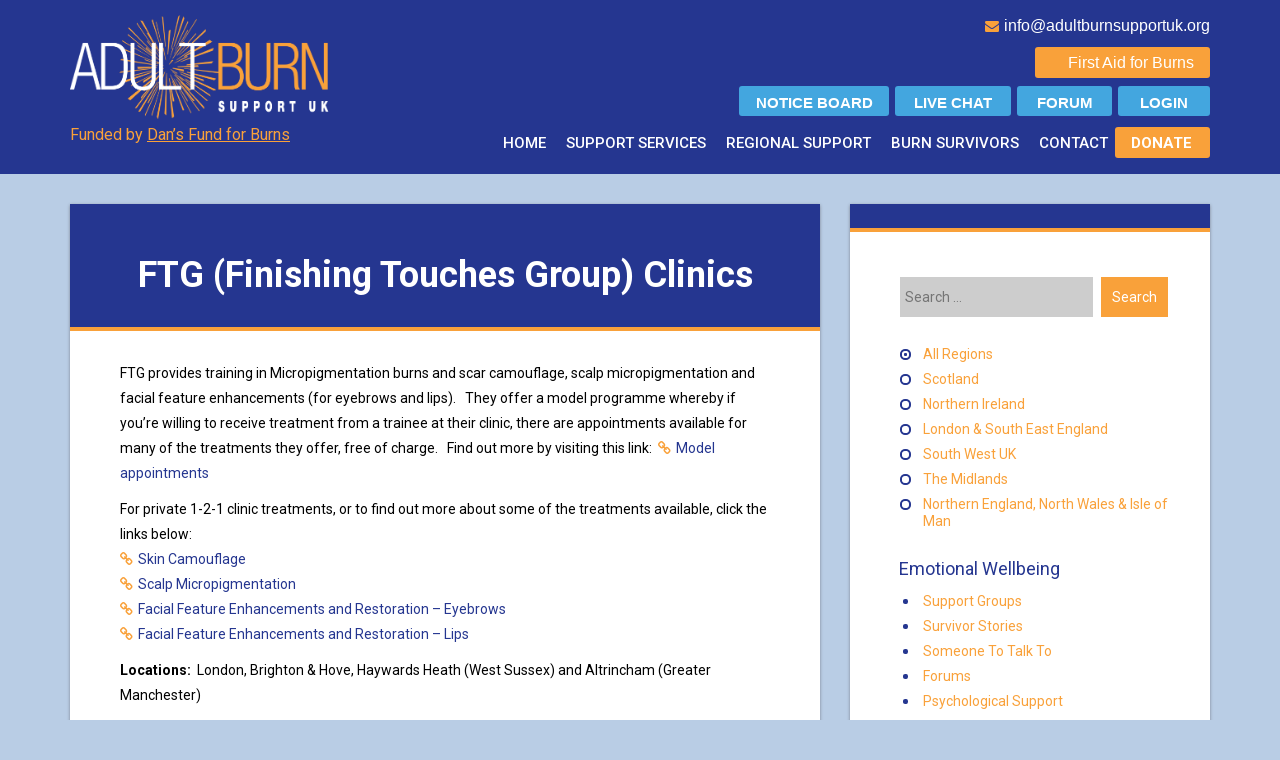

--- FILE ---
content_type: text/html; charset=UTF-8
request_url: https://adultburnsupportuk.org/home/finishing-touches-group-2/
body_size: 10685
content:
<!DOCTYPE html>
<html lang="en-GB" xmlns:fb="http://ogp.me/ns/fb#" xmlns:addthis="http://www.addthis.com/help/api-spec" >
<head>
<!-- Google tag (gtag.js) -->
<script async src="https://www.googletagmanager.com/gtag/js?id=G-1NPKPC98SY"></script>
<script>
  window.dataLayer = window.dataLayer || [];
  function gtag(){dataLayer.push(arguments);}
  gtag('js', new Date());

  gtag('config', 'G-1NPKPC98SY');
</script>
<!-- Global site tag (gtag.js) - Google Analytics 
<script async src="https://www.googletagmanager.com/gtag/js?id=UA-110309206-1"></script>
<script>
  window.dataLayer = window.dataLayer || [];
  function gtag(){dataLayer.push(arguments);}
  gtag('js', new Date());

  gtag('config', 'UA-110309206-1');
</script>
-->
   
<meta http-equiv="Content-Type" content="text/html; charset=UTF-8" />
<meta property="og:image" content="https://adultburnsupportuk.org/wp-content/uploads/2017/10/logo_squared-300x300.jpg" />
<meta property="og:image:type" content="image/jpeg" />
<meta property="og:image:width" content="200" />
<meta property="og:image:height" content="200" />
<meta property="og:type" content="article"/>
<!--meta property="og:url" content="https://adultburnsupportuk.org/home/finishing-touches-group-2/"/>
<meta property="og:description" content="Test"/-->

<!-- see one page template for alternative header code -->

<meta name="viewport" content="width=device-width, initial-scale=1.0, maximum-scale=1.2, user-scalable=yes" />

<title>FTG (Finishing Touches Group) Clinics &#8211; Adult Burn Support UK</title>
<meta name='robots' content='max-image-preview:large' />
<link rel='dns-prefetch' href='//fonts.googleapis.com' />
<link rel="alternate" type="application/rss+xml" title="Adult Burn Support UK &raquo; Feed" href="https://adultburnsupportuk.org/feed/" />
<link rel="alternate" type="application/rss+xml" title="Adult Burn Support UK &raquo; Comments Feed" href="https://adultburnsupportuk.org/comments/feed/" />
<script type="text/javascript">
window._wpemojiSettings = {"baseUrl":"https:\/\/s.w.org\/images\/core\/emoji\/14.0.0\/72x72\/","ext":".png","svgUrl":"https:\/\/s.w.org\/images\/core\/emoji\/14.0.0\/svg\/","svgExt":".svg","source":{"concatemoji":"https:\/\/adultburnsupportuk.org\/wp-includes\/js\/wp-emoji-release.min.js?ver=6.2.8"}};
/*! This file is auto-generated */
!function(e,a,t){var n,r,o,i=a.createElement("canvas"),p=i.getContext&&i.getContext("2d");function s(e,t){p.clearRect(0,0,i.width,i.height),p.fillText(e,0,0);e=i.toDataURL();return p.clearRect(0,0,i.width,i.height),p.fillText(t,0,0),e===i.toDataURL()}function c(e){var t=a.createElement("script");t.src=e,t.defer=t.type="text/javascript",a.getElementsByTagName("head")[0].appendChild(t)}for(o=Array("flag","emoji"),t.supports={everything:!0,everythingExceptFlag:!0},r=0;r<o.length;r++)t.supports[o[r]]=function(e){if(p&&p.fillText)switch(p.textBaseline="top",p.font="600 32px Arial",e){case"flag":return s("\ud83c\udff3\ufe0f\u200d\u26a7\ufe0f","\ud83c\udff3\ufe0f\u200b\u26a7\ufe0f")?!1:!s("\ud83c\uddfa\ud83c\uddf3","\ud83c\uddfa\u200b\ud83c\uddf3")&&!s("\ud83c\udff4\udb40\udc67\udb40\udc62\udb40\udc65\udb40\udc6e\udb40\udc67\udb40\udc7f","\ud83c\udff4\u200b\udb40\udc67\u200b\udb40\udc62\u200b\udb40\udc65\u200b\udb40\udc6e\u200b\udb40\udc67\u200b\udb40\udc7f");case"emoji":return!s("\ud83e\udef1\ud83c\udffb\u200d\ud83e\udef2\ud83c\udfff","\ud83e\udef1\ud83c\udffb\u200b\ud83e\udef2\ud83c\udfff")}return!1}(o[r]),t.supports.everything=t.supports.everything&&t.supports[o[r]],"flag"!==o[r]&&(t.supports.everythingExceptFlag=t.supports.everythingExceptFlag&&t.supports[o[r]]);t.supports.everythingExceptFlag=t.supports.everythingExceptFlag&&!t.supports.flag,t.DOMReady=!1,t.readyCallback=function(){t.DOMReady=!0},t.supports.everything||(n=function(){t.readyCallback()},a.addEventListener?(a.addEventListener("DOMContentLoaded",n,!1),e.addEventListener("load",n,!1)):(e.attachEvent("onload",n),a.attachEvent("onreadystatechange",function(){"complete"===a.readyState&&t.readyCallback()})),(e=t.source||{}).concatemoji?c(e.concatemoji):e.wpemoji&&e.twemoji&&(c(e.twemoji),c(e.wpemoji)))}(window,document,window._wpemojiSettings);
</script>
<style type="text/css">
img.wp-smiley,
img.emoji {
	display: inline !important;
	border: none !important;
	box-shadow: none !important;
	height: 1em !important;
	width: 1em !important;
	margin: 0 0.07em !important;
	vertical-align: -0.1em !important;
	background: none !important;
	padding: 0 !important;
}
</style>
	<link rel='stylesheet' id='sgr-css' href='https://adultburnsupportuk.org/wp-content/plugins/simple-google-recaptcha/sgr.css?ver=1686654350' type='text/css' media='all' />
<link rel='stylesheet' id='sweetalert2-css' href='https://adultburnsupportuk.org/wp-content/plugins/user-registration/assets/css/sweetalert2/sweetalert2.min.css?ver=10.16.7' type='text/css' media='all' />
<link rel='stylesheet' id='user-registration-general-css' href='https://adultburnsupportuk.org/wp-content/plugins/user-registration/assets/css/user-registration.css?ver=2.3.5' type='text/css' media='all' />
<link rel='stylesheet' id='user-registration-smallscreen-css' href='https://adultburnsupportuk.org/wp-content/plugins/user-registration/assets/css/user-registration-smallscreen.css?ver=2.3.5' type='text/css' media='only screen and (max-width: 768px)' />
<link rel='stylesheet' id='user-registration-my-account-layout-css' href='https://adultburnsupportuk.org/wp-content/plugins/user-registration/assets/css/my-account-layout.css?ver=2.3.5' type='text/css' media='all' />
<link rel='stylesheet' id='dashicons-css' href='https://adultburnsupportuk.org/wp-includes/css/dashicons.min.css?ver=6.2.8' type='text/css' media='all' />
<link rel='stylesheet' id='wp-block-library-css' href='https://adultburnsupportuk.org/wp-includes/css/dist/block-library/style.min.css?ver=6.2.8' type='text/css' media='all' />
<style id='kainex-wise-chat-style-inline-css' type='text/css'>
/*!***************************************************************************************************************************************************************************************************************************************!*\
  !*** css ./node_modules/css-loader/dist/cjs.js??ruleSet[1].rules[4].use[1]!./node_modules/postcss-loader/dist/cjs.js??ruleSet[1].rules[4].use[2]!./node_modules/sass-loader/dist/cjs.js??ruleSet[1].rules[4].use[3]!./src/style.scss ***!
  \***************************************************************************************************************************************************************************************************************************************/
/**
 * The following styles get applied both on the front of your site
 * and in the editor.
 *
 * Replace them with your own styles or remove the file completely.
 */
.wp-block-create-block-wise-chat {
  background-color: #21759b;
  color: #fff;
  padding: 2px;
}

/*# sourceMappingURL=style-index.css.map*/
</style>
<link rel='stylesheet' id='classic-theme-styles-css' href='https://adultburnsupportuk.org/wp-includes/css/classic-themes.min.css?ver=6.2.8' type='text/css' media='all' />
<style id='global-styles-inline-css' type='text/css'>
body{--wp--preset--color--black: #000000;--wp--preset--color--cyan-bluish-gray: #abb8c3;--wp--preset--color--white: #ffffff;--wp--preset--color--pale-pink: #f78da7;--wp--preset--color--vivid-red: #cf2e2e;--wp--preset--color--luminous-vivid-orange: #ff6900;--wp--preset--color--luminous-vivid-amber: #fcb900;--wp--preset--color--light-green-cyan: #7bdcb5;--wp--preset--color--vivid-green-cyan: #00d084;--wp--preset--color--pale-cyan-blue: #8ed1fc;--wp--preset--color--vivid-cyan-blue: #0693e3;--wp--preset--color--vivid-purple: #9b51e0;--wp--preset--gradient--vivid-cyan-blue-to-vivid-purple: linear-gradient(135deg,rgba(6,147,227,1) 0%,rgb(155,81,224) 100%);--wp--preset--gradient--light-green-cyan-to-vivid-green-cyan: linear-gradient(135deg,rgb(122,220,180) 0%,rgb(0,208,130) 100%);--wp--preset--gradient--luminous-vivid-amber-to-luminous-vivid-orange: linear-gradient(135deg,rgba(252,185,0,1) 0%,rgba(255,105,0,1) 100%);--wp--preset--gradient--luminous-vivid-orange-to-vivid-red: linear-gradient(135deg,rgba(255,105,0,1) 0%,rgb(207,46,46) 100%);--wp--preset--gradient--very-light-gray-to-cyan-bluish-gray: linear-gradient(135deg,rgb(238,238,238) 0%,rgb(169,184,195) 100%);--wp--preset--gradient--cool-to-warm-spectrum: linear-gradient(135deg,rgb(74,234,220) 0%,rgb(151,120,209) 20%,rgb(207,42,186) 40%,rgb(238,44,130) 60%,rgb(251,105,98) 80%,rgb(254,248,76) 100%);--wp--preset--gradient--blush-light-purple: linear-gradient(135deg,rgb(255,206,236) 0%,rgb(152,150,240) 100%);--wp--preset--gradient--blush-bordeaux: linear-gradient(135deg,rgb(254,205,165) 0%,rgb(254,45,45) 50%,rgb(107,0,62) 100%);--wp--preset--gradient--luminous-dusk: linear-gradient(135deg,rgb(255,203,112) 0%,rgb(199,81,192) 50%,rgb(65,88,208) 100%);--wp--preset--gradient--pale-ocean: linear-gradient(135deg,rgb(255,245,203) 0%,rgb(182,227,212) 50%,rgb(51,167,181) 100%);--wp--preset--gradient--electric-grass: linear-gradient(135deg,rgb(202,248,128) 0%,rgb(113,206,126) 100%);--wp--preset--gradient--midnight: linear-gradient(135deg,rgb(2,3,129) 0%,rgb(40,116,252) 100%);--wp--preset--duotone--dark-grayscale: url('#wp-duotone-dark-grayscale');--wp--preset--duotone--grayscale: url('#wp-duotone-grayscale');--wp--preset--duotone--purple-yellow: url('#wp-duotone-purple-yellow');--wp--preset--duotone--blue-red: url('#wp-duotone-blue-red');--wp--preset--duotone--midnight: url('#wp-duotone-midnight');--wp--preset--duotone--magenta-yellow: url('#wp-duotone-magenta-yellow');--wp--preset--duotone--purple-green: url('#wp-duotone-purple-green');--wp--preset--duotone--blue-orange: url('#wp-duotone-blue-orange');--wp--preset--font-size--small: 13px;--wp--preset--font-size--medium: 20px;--wp--preset--font-size--large: 36px;--wp--preset--font-size--x-large: 42px;--wp--preset--spacing--20: 0.44rem;--wp--preset--spacing--30: 0.67rem;--wp--preset--spacing--40: 1rem;--wp--preset--spacing--50: 1.5rem;--wp--preset--spacing--60: 2.25rem;--wp--preset--spacing--70: 3.38rem;--wp--preset--spacing--80: 5.06rem;--wp--preset--shadow--natural: 6px 6px 9px rgba(0, 0, 0, 0.2);--wp--preset--shadow--deep: 12px 12px 50px rgba(0, 0, 0, 0.4);--wp--preset--shadow--sharp: 6px 6px 0px rgba(0, 0, 0, 0.2);--wp--preset--shadow--outlined: 6px 6px 0px -3px rgba(255, 255, 255, 1), 6px 6px rgba(0, 0, 0, 1);--wp--preset--shadow--crisp: 6px 6px 0px rgba(0, 0, 0, 1);}:where(.is-layout-flex){gap: 0.5em;}body .is-layout-flow > .alignleft{float: left;margin-inline-start: 0;margin-inline-end: 2em;}body .is-layout-flow > .alignright{float: right;margin-inline-start: 2em;margin-inline-end: 0;}body .is-layout-flow > .aligncenter{margin-left: auto !important;margin-right: auto !important;}body .is-layout-constrained > .alignleft{float: left;margin-inline-start: 0;margin-inline-end: 2em;}body .is-layout-constrained > .alignright{float: right;margin-inline-start: 2em;margin-inline-end: 0;}body .is-layout-constrained > .aligncenter{margin-left: auto !important;margin-right: auto !important;}body .is-layout-constrained > :where(:not(.alignleft):not(.alignright):not(.alignfull)){max-width: var(--wp--style--global--content-size);margin-left: auto !important;margin-right: auto !important;}body .is-layout-constrained > .alignwide{max-width: var(--wp--style--global--wide-size);}body .is-layout-flex{display: flex;}body .is-layout-flex{flex-wrap: wrap;align-items: center;}body .is-layout-flex > *{margin: 0;}:where(.wp-block-columns.is-layout-flex){gap: 2em;}.has-black-color{color: var(--wp--preset--color--black) !important;}.has-cyan-bluish-gray-color{color: var(--wp--preset--color--cyan-bluish-gray) !important;}.has-white-color{color: var(--wp--preset--color--white) !important;}.has-pale-pink-color{color: var(--wp--preset--color--pale-pink) !important;}.has-vivid-red-color{color: var(--wp--preset--color--vivid-red) !important;}.has-luminous-vivid-orange-color{color: var(--wp--preset--color--luminous-vivid-orange) !important;}.has-luminous-vivid-amber-color{color: var(--wp--preset--color--luminous-vivid-amber) !important;}.has-light-green-cyan-color{color: var(--wp--preset--color--light-green-cyan) !important;}.has-vivid-green-cyan-color{color: var(--wp--preset--color--vivid-green-cyan) !important;}.has-pale-cyan-blue-color{color: var(--wp--preset--color--pale-cyan-blue) !important;}.has-vivid-cyan-blue-color{color: var(--wp--preset--color--vivid-cyan-blue) !important;}.has-vivid-purple-color{color: var(--wp--preset--color--vivid-purple) !important;}.has-black-background-color{background-color: var(--wp--preset--color--black) !important;}.has-cyan-bluish-gray-background-color{background-color: var(--wp--preset--color--cyan-bluish-gray) !important;}.has-white-background-color{background-color: var(--wp--preset--color--white) !important;}.has-pale-pink-background-color{background-color: var(--wp--preset--color--pale-pink) !important;}.has-vivid-red-background-color{background-color: var(--wp--preset--color--vivid-red) !important;}.has-luminous-vivid-orange-background-color{background-color: var(--wp--preset--color--luminous-vivid-orange) !important;}.has-luminous-vivid-amber-background-color{background-color: var(--wp--preset--color--luminous-vivid-amber) !important;}.has-light-green-cyan-background-color{background-color: var(--wp--preset--color--light-green-cyan) !important;}.has-vivid-green-cyan-background-color{background-color: var(--wp--preset--color--vivid-green-cyan) !important;}.has-pale-cyan-blue-background-color{background-color: var(--wp--preset--color--pale-cyan-blue) !important;}.has-vivid-cyan-blue-background-color{background-color: var(--wp--preset--color--vivid-cyan-blue) !important;}.has-vivid-purple-background-color{background-color: var(--wp--preset--color--vivid-purple) !important;}.has-black-border-color{border-color: var(--wp--preset--color--black) !important;}.has-cyan-bluish-gray-border-color{border-color: var(--wp--preset--color--cyan-bluish-gray) !important;}.has-white-border-color{border-color: var(--wp--preset--color--white) !important;}.has-pale-pink-border-color{border-color: var(--wp--preset--color--pale-pink) !important;}.has-vivid-red-border-color{border-color: var(--wp--preset--color--vivid-red) !important;}.has-luminous-vivid-orange-border-color{border-color: var(--wp--preset--color--luminous-vivid-orange) !important;}.has-luminous-vivid-amber-border-color{border-color: var(--wp--preset--color--luminous-vivid-amber) !important;}.has-light-green-cyan-border-color{border-color: var(--wp--preset--color--light-green-cyan) !important;}.has-vivid-green-cyan-border-color{border-color: var(--wp--preset--color--vivid-green-cyan) !important;}.has-pale-cyan-blue-border-color{border-color: var(--wp--preset--color--pale-cyan-blue) !important;}.has-vivid-cyan-blue-border-color{border-color: var(--wp--preset--color--vivid-cyan-blue) !important;}.has-vivid-purple-border-color{border-color: var(--wp--preset--color--vivid-purple) !important;}.has-vivid-cyan-blue-to-vivid-purple-gradient-background{background: var(--wp--preset--gradient--vivid-cyan-blue-to-vivid-purple) !important;}.has-light-green-cyan-to-vivid-green-cyan-gradient-background{background: var(--wp--preset--gradient--light-green-cyan-to-vivid-green-cyan) !important;}.has-luminous-vivid-amber-to-luminous-vivid-orange-gradient-background{background: var(--wp--preset--gradient--luminous-vivid-amber-to-luminous-vivid-orange) !important;}.has-luminous-vivid-orange-to-vivid-red-gradient-background{background: var(--wp--preset--gradient--luminous-vivid-orange-to-vivid-red) !important;}.has-very-light-gray-to-cyan-bluish-gray-gradient-background{background: var(--wp--preset--gradient--very-light-gray-to-cyan-bluish-gray) !important;}.has-cool-to-warm-spectrum-gradient-background{background: var(--wp--preset--gradient--cool-to-warm-spectrum) !important;}.has-blush-light-purple-gradient-background{background: var(--wp--preset--gradient--blush-light-purple) !important;}.has-blush-bordeaux-gradient-background{background: var(--wp--preset--gradient--blush-bordeaux) !important;}.has-luminous-dusk-gradient-background{background: var(--wp--preset--gradient--luminous-dusk) !important;}.has-pale-ocean-gradient-background{background: var(--wp--preset--gradient--pale-ocean) !important;}.has-electric-grass-gradient-background{background: var(--wp--preset--gradient--electric-grass) !important;}.has-midnight-gradient-background{background: var(--wp--preset--gradient--midnight) !important;}.has-small-font-size{font-size: var(--wp--preset--font-size--small) !important;}.has-medium-font-size{font-size: var(--wp--preset--font-size--medium) !important;}.has-large-font-size{font-size: var(--wp--preset--font-size--large) !important;}.has-x-large-font-size{font-size: var(--wp--preset--font-size--x-large) !important;}
.wp-block-navigation a:where(:not(.wp-element-button)){color: inherit;}
:where(.wp-block-columns.is-layout-flex){gap: 2em;}
.wp-block-pullquote{font-size: 1.5em;line-height: 1.6;}
</style>
<link rel='stylesheet' id='abc_style-css' href='https://adultburnsupportuk.org/wp-content/plugins/advanced-browser-check/css/style.css?ver=6.2.8' type='text/css' media='all' />
<link rel='stylesheet' id='contact-form-7-css' href='https://adultburnsupportuk.org/wp-content/plugins/contact-form-7/includes/css/styles.css?ver=5.7.7' type='text/css' media='all' />
<link rel='stylesheet' id='searchandfilter-css' href='https://adultburnsupportuk.org/wp-content/plugins/search-filter/style.css?ver=1' type='text/css' media='all' />
<link rel='stylesheet' id='suevafree-ek-slick-css' href='https://adultburnsupportuk.org/wp-content/plugins/suevafree-essential-kit/assets/css/suevafree-ek-slick.css' type='text/css' media='all' />
<link rel='stylesheet' id='suevafree-ek-style-css' href='https://adultburnsupportuk.org/wp-content/plugins/suevafree-essential-kit/assets/css/suevafree-ek-style.css' type='text/css' media='all' />
<link rel='stylesheet' id='wise_chat_libs-css' href='https://adultburnsupportuk.org/wp-content/plugins/wise-chat/assets/css/wise-chat-libs.min.css?v=3.1.4&#038;ver=6.2.8' type='text/css' media='all' />
<link rel='stylesheet' id='wise_chat_core-css' href='https://adultburnsupportuk.org/wp-content/plugins/wise-chat/assets/css/wise-chat.min.css?v=3.1.4&#038;ver=6.2.8' type='text/css' media='all' />
<link rel='stylesheet' id='suevafree_style-css' href='https://adultburnsupportuk.org/wp-content/themes/suevafree/style.css?ver=6.2.8' type='text/css' media='all' />
<link rel='stylesheet' id='suevafree-bootstrap.min-css' href='https://adultburnsupportuk.org/wp-content/themes/suevafree/assets/css/bootstrap.min.css?ver=6.2.8' type='text/css' media='all' />
<link rel='stylesheet' id='suevafree-font-awesome-css' href='https://adultburnsupportuk.org/wp-content/themes/suevafree/assets/css/font-awesome.css?ver=6.2.8' type='text/css' media='all' />
<link rel='stylesheet' id='suevafree-minimal_layout-css' href='https://adultburnsupportuk.org/wp-content/themes/suevafree/assets/css/minimal_layout.css?ver=6.2.8' type='text/css' media='all' />
<link rel='stylesheet' id='suevafree-prettyPhoto-css' href='https://adultburnsupportuk.org/wp-content/themes/suevafree/assets/css/prettyPhoto.css?ver=6.2.8' type='text/css' media='all' />
<link rel='stylesheet' id='suevafree-template-css' href='https://adultburnsupportuk.org/wp-content/themes/suevafree/assets/css/template.css?ver=6.2.8' type='text/css' media='all' />
<link rel='stylesheet' id='suevafree-woocommerce-css' href='https://adultburnsupportuk.org/wp-content/themes/suevafree/assets/css/woocommerce.css?ver=6.2.8' type='text/css' media='all' />
<link rel='stylesheet' id='suevafree_google_fonts-css' href='https://fonts.googleapis.com/css?family=Roboto:400,100,100italic,300,300italic,400italic,500,500italic,700,700italic,900,900italic%7CRaleway:400,800,900,700,600,500,300,200,100%7CAllura&#038;subset=latin,greek,greek-ext,vietnamese,cyrillic-ext,latin-ext,cyrillic' type='text/css' media='all' />
<link rel='stylesheet' id='suevafree-header_layout_4-css' href='https://adultburnsupportuk.org/wp-content/themes/suevafree/assets/css/header/header_layout_4.css?ver=6.2.8' type='text/css' media='all' />
<link rel='stylesheet' id='suevafree-blue-css' href='https://adultburnsupportuk.org/wp-content/themes/suevafree/assets/skins/blue.css?ver=6.2.8' type='text/css' media='all' />
<link rel='stylesheet' id='wpforo-widgets-css' href='https://adultburnsupportuk.org/wp-content/plugins/wpforo/themes/2022/widgets.css?ver=2.1.8' type='text/css' media='all' />
<link rel='stylesheet' id='wpforo-dynamic-style-css' href='https://adultburnsupportuk.org/wp-content/uploads/wpforo/assets/colors.css?ver=2.1.8.8791b329842b434018f86964fbd1ff09' type='text/css' media='all' />
<script type='text/javascript' id='sgr-js-extra'>
/* <![CDATA[ */
var sgr = {"sgr_site_key":"6LcxHxoUAAAAAGHKiAGnVLJ2rGH6RMwhU75NV3OU"};
/* ]]> */
</script>
<script type='text/javascript' src='https://adultburnsupportuk.org/wp-content/plugins/simple-google-recaptcha/sgr.js?ver=1686654350' id='sgr-js'></script>
<script type='text/javascript' src='https://adultburnsupportuk.org/wp-includes/js/jquery/jquery.min.js?ver=3.6.4' id='jquery-core-js'></script>
<script type='text/javascript' src='https://adultburnsupportuk.org/wp-includes/js/jquery/jquery-migrate.min.js?ver=3.4.0' id='jquery-migrate-js'></script>
<script type='text/javascript' src='https://adultburnsupportuk.org/wp-content/plugins/advanced-browser-check/js/jquery.cookie.js?ver=6.2.8' id='apc_jquery_cookie-js'></script>
<script type='text/javascript' src='https://adultburnsupportuk.org/wp-content/plugins/advanced-browser-check/js/script.js?ver=6.2.8' id='abc_script-js'></script>
<!--[if IE 8]>
<script type='text/javascript' src='https://adultburnsupportuk.org/wp-content/themes/suevafree/assets/scripts/html5.js?ver=6.2.8' id='suevafree-html5-js'></script>
<![endif]-->
<!--[if IE 8]>
<script type='text/javascript' src='https://adultburnsupportuk.org/wp-content/themes/suevafree/assets/scripts/selectivizr-min.js?ver=6.2.8' id='suevafree-selectivizr-js'></script>
<![endif]-->
<link rel="https://api.w.org/" href="https://adultburnsupportuk.org/wp-json/" /><link rel="EditURI" type="application/rsd+xml" title="RSD" href="https://adultburnsupportuk.org/xmlrpc.php?rsd" />
<link rel="wlwmanifest" type="application/wlwmanifest+xml" href="https://adultburnsupportuk.org/wp-includes/wlwmanifest.xml" />
<meta name="generator" content="WordPress 6.2.8" />
<link rel="canonical" href="https://adultburnsupportuk.org/home/finishing-touches-group-2/" />
<link rel='shortlink' href='https://adultburnsupportuk.org/?p=3302' />
<link rel="alternate" type="application/json+oembed" href="https://adultburnsupportuk.org/wp-json/oembed/1.0/embed?url=https%3A%2F%2Fadultburnsupportuk.org%2Fhome%2Ffinishing-touches-group-2%2F" />
<link rel="alternate" type="text/xml+oembed" href="https://adultburnsupportuk.org/wp-json/oembed/1.0/embed?url=https%3A%2F%2Fadultburnsupportuk.org%2Fhome%2Ffinishing-touches-group-2%2F&#038;format=xml" />
<style type="text/css">#header.header-5 { background-image: url(https://adultburnsupportuk.org/wp-content/themes/suevafree/assets/images/background/header.jpg) }</style><style type="text/css" id="custom-background-css">
body.custom-background { background-color: #b9cde5; }
</style>
	<link rel="icon" href="https://adultburnsupportuk.org/wp-content/uploads/2017/03/cropped-favicon-1-32x32.png" sizes="32x32" />
<link rel="icon" href="https://adultburnsupportuk.org/wp-content/uploads/2017/03/cropped-favicon-1-192x192.png" sizes="192x192" />
<link rel="apple-touch-icon" href="https://adultburnsupportuk.org/wp-content/uploads/2017/03/cropped-favicon-1-180x180.png" />
<meta name="msapplication-TileImage" content="https://adultburnsupportuk.org/wp-content/uploads/2017/03/cropped-favicon-1-270x270.png" />

<script src='https://www.google.com/recaptcha/api.js'></script>

</head>

<body class="home-template-default single single-home postid-3302 custom-background user-registration-page wpf-default wpft- wpf-guest wpfu-group-4 wpf-theme-2022 wpf-is_standalone-0 wpf-boardid-0 is_wpforo_page-0 is_wpforo_url-0 is_wpforo_shortcode_page-0">


        <div id="mobile-wrapper">
            
            <div id="mobile-scroll" class="clearfix">
            
				<div class="mobilemenu-box">

					<div class="mobile-navigation">
                    	
                        <i class="fa fa-times open"></i>
                        
					</div>	

					<nav class="suevafree-menu suevafree-mobile-menu suevafree-vertical-menu">
                                            
						<ul id="menu-one-page" class="main-menu"><li id="menu-item-3492" class="menu-item menu-item-type-custom menu-item-object-custom menu-item-3492"><a href="/">Home</a></li>
<li id="menu-item-2985" class="menu-item menu-item-type-custom menu-item-object-custom menu-item-home menu-item-2985"><a href="https://adultburnsupportuk.org/#suevafree_services_widget-1">Support Services</a></li>
<li id="menu-item-3122" class="menu-item menu-item-type-custom menu-item-object-custom menu-item-home menu-item-3122"><a href="https://adultburnsupportuk.org/#regional_support">Regional Support</a></li>
<li id="menu-item-2987" class="menu-item menu-item-type-custom menu-item-object-custom menu-item-home menu-item-2987"><a href="https://adultburnsupportuk.org/#suevafree_testimonial_widget-1">Burn Survivors</a></li>
<li id="menu-item-2988" class="menu-item menu-item-type-custom menu-item-object-custom menu-item-home menu-item-2988"><a href="https://adultburnsupportuk.org/#suevafree_contactform_widget-1">Contact</a></li>
<li id="menu-item-3062" class="menu-item menu-item-type-custom menu-item-object-custom menu-item-3062"><a target="_blank" rel="noopener" href="http://www.justgiving.com/dansfund">Donate</a></li>
</ul>                                        
                    </nav> 
                        
				</div>
                    
            </div>
        
        </div>
        

            <div id="wrapper">
        
                <div id="overlay-body"></div>
				
				<div id="print_header">
					<img src="https://adultburnsupportuk.org/wp-content/themes/suevafree/assets/images/logo_print.jpg" width="340px" height="141px">
					<h1>Funded by Dan’s Fund for Burns</h1>
					<h2>
					http://www.adultburnsupportuk.org<br>
					<i class="fa fa-envelope"></i> info@adultburnsupportuk.org
					</h2>
				</div>
				
                <div id="header-wrapper" class="fixed-header header-4" >
                
<div id="global-login-logout">
    <a href="https://adultburnsupportuk.org/sign-in/?redirect_to=https%3A%2F%2Fadultburnsupportuk.org%2Fhome%2Ffinishing-touches-group-2%2F">Login</a>
</div>                
                        
                    <header id="header" >
                        
                        <div class="container">
                        
                            <div class="row">
                                    
                                <div class="col-md-3" >
                                
                                	<div id="logo">
									
                                    	<a href='https://adultburnsupportuk.org/' title='Adult Burn Support UK' class='image-logo'><img src='https://adultburnsupportuk.org/wp-content/uploads/2017/03/logo_no_bg_v3.png' alt='logo'></a>										
									</div>
											
									<a class="tag" href="http://www.dansfundforburns.org">Funded by <span>Dan’s Fund for Burns</span></a>										

                                </div>

                                <div class="col-md-9" >
								
									<div id="contact">
									
										<i class="fa fa-envelope"></i><a class="email" href="mailto:info@adultburnsupportuk.org">info@adultburnsupportuk.org</a><br>
										
										<div id="first-aid">
											<a href="/service-type/burns-first-aid-and-after-care/">First Aid for Burns</a>
										</div>
										<div class="forum-button" id="blue-login-button">
                                                               <a href="https://adultburnsupportuk.org/sign-in/?redirect_to=https%3A%2F%2Fadultburnsupportuk.org%2Fhome%2Ffinishing-touches-group-2%2F#wpforo">LOGIN</a>
                              										</div>
										<div class="forum-button">
											<a href="/forum/">FORUM</a>
										</div>
										<div class="forum-button" id="livechat-button">
											<a href="/live-chat/">LIVE CHAT</a>
										</div>
										<div class="forum-button" id="notice-board-button">
											<a href="/service-type/notice-board/">NOTICE BOARD</a>
										</div>
										
									</div>								
									                           
                                    <nav class="suevafree-menu suevafree-general-menu">
                                            
                                        <ul id="menu-one-page-1" class="main-menu"><li class="menu-item menu-item-type-custom menu-item-object-custom menu-item-3492"><a href="/">Home</a></li>
<li class="menu-item menu-item-type-custom menu-item-object-custom menu-item-home menu-item-2985"><a href="https://adultburnsupportuk.org/#suevafree_services_widget-1">Support Services</a></li>
<li class="menu-item menu-item-type-custom menu-item-object-custom menu-item-home menu-item-3122"><a href="https://adultburnsupportuk.org/#regional_support">Regional Support</a></li>
<li class="menu-item menu-item-type-custom menu-item-object-custom menu-item-home menu-item-2987"><a href="https://adultburnsupportuk.org/#suevafree_testimonial_widget-1">Burn Survivors</a></li>
<li class="menu-item menu-item-type-custom menu-item-object-custom menu-item-home menu-item-2988"><a href="https://adultburnsupportuk.org/#suevafree_contactform_widget-1">Contact</a></li>
<li class="menu-item menu-item-type-custom menu-item-object-custom menu-item-3062"><a target="_blank" rel="noopener" href="http://www.justgiving.com/dansfund">Donate</a></li>
</ul>                                        
                                    </nav> 

                                    <div class="mobile-navigation"><i class="fa fa-bars"><span id="mobile-menu-button">MENU</span></i> </div>

                                </div>

                            </div>
							
							<!--div class="row searchform">
								<form role="search" method="get" id="searchform" class="searchform" action="http://adultburnsupportuk.org/">
									<label class="screen-reader-text" for="s">Search for:</label>
									<input type="text" value="" name="s" id="s">
									<input type="submit" id="searchsubmit" value="Search">
								</form>
							</div-->
                            
                        </div>
                                    
                    </header>
            
                </div>
            

<div class="container content">
	
    <div class="row">
       
        <div class="col-md-8 right-sidebar">
        	
            <div class="row">
        
                <div class="post-3302 home type-home status-publish hentry service-type-skin-camouflage-and-medical-tattooing region-midlands region-northern region-scotland region-northern-ireland region-london-and-south-east region-south-west post-container col-md-12" >
                
                        
        <div class="post-article post-details-1">
        
            <h1 class="title">FTG (Finishing Touches Group) Clinics</h1>	
		<div class="line"> 
		
			<div class="entry-info">
		   
				<span><i class="fa fa-clock-o"></i>28th July 2017</span>
                
				
			</div>
	
		</div>
	
<!-- AddThis Sharing Buttons above --><p>FTG provides training in Micropigmentation burns and scar camouflage, scalp micropigmentation and facial feature enhancements (for eyebrows and lips).   They offer a model programme whereby if you&#8217;re willing to receive treatment from a trainee at their clinic, there are appointments available for many of the treatments they offer, free of charge.   Find out more by visiting this link:  <a href="https://www.finishingtouchesgroup.com/pages/model-appointments" target="_blank" rel="noopener noreferrer">Model appointments</a></p>
<p>For private 1-2-1 clinic treatments, or to find out more about some of the treatments available, click the links below:<br />
<a href="https://www.ftgclinics.com/pages/scar-camouflage-micropigmentation" target="_blank" rel="noopener">Skin Camouflage</a><br />
<a href="https://www.ftgclinics.com/pages/what-is-scalp-micropigmentation" target="_blank" rel="noopener">Scalp Micropigmentation</a><br />
<a href="https://www.ftgclinics.com/pages/eyebrow-hair-loss" target="_blank" rel="noopener">Facial Feature Enhancements and Restoration &#8211; Eyebrows</a><br />
<a href="https://www.ftgclinics.com/pages/lip-rebalance-and-colour" target="_blank" rel="noopener">Facial Feature Enhancements and Restoration &#8211; Lips</a></p>
<p><strong>Locations:</strong>  London, Brighton &amp; Hove, Haywards Heath (West Sussex) and Altrincham (Greater Manchester)</p>
<p>Visit their website and get in touch for information about treatments, training or general questions about the services they offer <a href="https://www.ftgclinics.com/" target="_blank" rel="noopener noreferrer">FTG Website</a></p>
<p><strong>Contact Tel</strong>: 01444 414 744</p>
<!-- AddThis Sharing Buttons below --><div class="addthis_toolbox addthis_default_style addthis_32x32_style" addthis:url='https://adultburnsupportuk.org/home/finishing-touches-group-2/' ><a class="addthis_button_print"></a><a class="addthis_button_facebook"></a><a class="addthis_button_twitter"></a><a class="addthis_button_pinterest_share"></a><a class="addthis_button_google_plusone_share"></a><a class="addthis_button_compact"></a><a class="addthis_counter addthis_bubble_style"></a></div>        
        </div>

	            
                </div>
        
			</div>
        
        </div>

		
			<div id="sidebar" class="col-md-4 sidebar-area">
	
				<div class="post-container">
                
					<div class="post-article">
    
						<div id="text-6" class="widget-box widget_text">			<div class="textwidget">
				<form action="" method="post" class="searchandfilter searchandfilter-all">
					<div><ul><li><input type="text" name="ofsearch" placeholder="Search &hellip;" value=""></li><li><h4>Hospitals</h4><ul><li><label><input type='radio' name='ofhospital-region[]' value='0' checked='checked' /> All Regions</label></li>	<li class="cat-item cat-item-59"><label><input type='radio' name='ofhospital-region[]' value='59' /> Care of Burns in Scotland</label>
</li>
	<li class="cat-item cat-item-60"><label><input type='radio' name='ofhospital-region[]' value='60' /> Northern Ireland Regional Burn Care</label>
</li>
	<li class="cat-item cat-item-55"><label><input type='radio' name='ofhospital-region[]' value='55' /> London &amp; South East England Burn Network</label>
</li>
	<li class="cat-item cat-item-56"><label><input type='radio' name='ofhospital-region[]' value='56' /> South West Burn Care Network</label>
</li>
	<li class="cat-item cat-item-57"><label><input type='radio' name='ofhospital-region[]' value='57' /> Midland Burn Operational Delivery Network</label>
</li>
	<li class="cat-item cat-item-58"><label><input type='radio' name='ofhospital-region[]' value='58' /> Northern Burn Care Network</label>
</li>
</ul><input type="hidden" name="ofhospital-region_operator" value="and" /></li><li><h4>Home Support</h4><ul><li><label><input type='radio' name='ofregion[]' value='0' checked='checked' /> All Regions</label></li>	<li class="cat-item cat-item-88"><label><input type='radio' name='ofregion[]' value='88' /> Scotland</label>
</li>
	<li class="cat-item cat-item-89"><label><input type='radio' name='ofregion[]' value='89' /> Northern Ireland</label>
</li>
	<li class="cat-item cat-item-84"><label><input type='radio' name='ofregion[]' value='84' /> London &amp; South East England</label>
</li>
	<li class="cat-item cat-item-85"><label><input type='radio' name='ofregion[]' value='85' /> South West UK</label>
</li>
	<li class="cat-item cat-item-86"><label><input type='radio' name='ofregion[]' value='86' /> The Midlands</label>
</li>
	<li class="cat-item cat-item-87"><label><input type='radio' name='ofregion[]' value='87' /> Northern England, North Wales &amp; Isle of Man</label>
</li>
</ul><input type="hidden" name="ofregion_operator" value="and" /></li><li><ul><li><label><input type='radio' name='ofservice-type[]' value='0' checked='checked' /> All Service Types</label></li>	<li class="cat-item cat-item-61"><label><input type='radio' name='ofservice-type[]' value='61' /> Emotional Wellbeing</label>
<ul class='children'>
	<li class="cat-item cat-item-65"><label><input type='radio' name='ofservice-type[]' value='65' /> Support Groups</label>
</li>
	<li class="cat-item cat-item-66"><label><input type='radio' name='ofservice-type[]' value='66' /> Survivor Stories</label>
</li>
	<li class="cat-item cat-item-67"><label><input type='radio' name='ofservice-type[]' value='67' /> Someone To Talk To</label>
</li>
	<li class="cat-item cat-item-68"><label><input type='radio' name='ofservice-type[]' value='68' /> Forums</label>
</li>
	<li class="cat-item cat-item-69"><label><input type='radio' name='ofservice-type[]' value='69' /> Psychological Support</label>
</li>
</ul>
</li>
	<li class="cat-item cat-item-62"><label><input type='radio' name='ofservice-type[]' value='62' /> Rehabilitation</label>
<ul class='children'>
	<li class="cat-item cat-item-70"><label><input type='radio' name='ofservice-type[]' value='70' /> Scar Management</label>
</li>
	<li class="cat-item cat-item-71"><label><input type='radio' name='ofservice-type[]' value='71' /> Physiotherapy</label>
</li>
	<li class="cat-item cat-item-72"><label><input type='radio' name='ofservice-type[]' value='72' /> Massage</label>
</li>
	<li class="cat-item cat-item-73"><label><input type='radio' name='ofservice-type[]' value='73' /> Pressure Garments</label>
</li>
	<li class="cat-item cat-item-98"><label><input type='radio' name='ofservice-type[]' value='98' /> Occupational Therapy</label>
</li>
</ul>
</li>
	<li class="cat-item cat-item-63"><label><input type='radio' name='ofservice-type[]' value='63' /> Appearance</label>
<ul class='children'>
	<li class="cat-item cat-item-74"><label><input type='radio' name='ofservice-type[]' value='74' /> Skin Camouflage &amp; Medical Tattooing</label>
</li>
	<li class="cat-item cat-item-75"><label><input type='radio' name='ofservice-type[]' value='75' /> Laser Treatment</label>
</li>
	<li class="cat-item cat-item-76"><label><input type='radio' name='ofservice-type[]' value='76' /> Microneedling</label>
</li>
	<li class="cat-item cat-item-77"><label><input type='radio' name='ofservice-type[]' value='77' /> Hair Restoration</label>
</li>
	<li class="cat-item cat-item-78"><label><input type='radio' name='ofservice-type[]' value='78' /> Bra Fitting</label>
</li>
</ul>
</li>
	<li class="cat-item cat-item-64"><label><input type='radio' name='ofservice-type[]' value='64' /> Useful Links</label>
<ul class='children'>
	<li class="cat-item cat-item-80"><label><input type='radio' name='ofservice-type[]' value='80' /> Burn Charities</label>
</li>
	<li class="cat-item cat-item-81"><label><input type='radio' name='ofservice-type[]' value='81' /> Legal / Financial / Social Services</label>
</li>
	<li class="cat-item cat-item-79"><label><input type='radio' name='ofservice-type[]' value='79' /> First Aid for Burns and Scalds</label>
</li>
	<li class="cat-item cat-item-82"><label><input type='radio' name='ofservice-type[]' value='82' /> Information / Articles / FAQ&#039;s</label>
</li>
</ul>
</li>
	<li class="cat-item cat-item-83"><label><input type='radio' name='ofservice-type[]' value='83' /> Notice Board</label>
</li>
	<li class="cat-item cat-item-90"><label><input type='radio' name='ofservice-type[]' value='90' /> Research</label>
</li>
</ul><input type="hidden" name="ofservice-type_operator" value="and" /></li><li><input type="hidden" name="ofsubmitted" value="1"><input type="submit" value="Search"></li></ul></div></form>


				<form action="" method="post" class="searchandfilter searchandfilter-hospital">
					<div><ul><li><input type="text" name="ofsearch" placeholder="Search &hellip;" value=""></li><li><h4>Hospitals</h4><ul><li><label><input type='radio' name='ofhospital-region[]' value='0' checked='checked' /> All Regions</label></li>	<li class="cat-item cat-item-59"><label><input type='radio' name='ofhospital-region[]' value='59' /> Care of Burns in Scotland</label>
</li>
	<li class="cat-item cat-item-60"><label><input type='radio' name='ofhospital-region[]' value='60' /> Northern Ireland Regional Burn Care</label>
</li>
	<li class="cat-item cat-item-55"><label><input type='radio' name='ofhospital-region[]' value='55' /> London &amp; South East England Burn Network</label>
</li>
	<li class="cat-item cat-item-56"><label><input type='radio' name='ofhospital-region[]' value='56' /> South West Burn Care Network</label>
</li>
	<li class="cat-item cat-item-57"><label><input type='radio' name='ofhospital-region[]' value='57' /> Midland Burn Operational Delivery Network</label>
</li>
	<li class="cat-item cat-item-58"><label><input type='radio' name='ofhospital-region[]' value='58' /> Northern Burn Care Network</label>
</li>
</ul><input type="hidden" name="ofhospital-region_operator" value="and" /></li><li><input type="hidden" name="ofsubmitted" value="1"><input type="submit" value="Search"></li></ul></div></form>


				<form action="" method="post" class="searchandfilter searchandfilter-home">
					<div><ul><li><input type="text" name="ofsearch" placeholder="Search &hellip;" value=""></li><li><h4>Home Support</h4><ul><li><label><input type='radio' name='ofregion[]' value='0' checked='checked' /> All Regions</label></li>	<li class="cat-item cat-item-88"><label><input type='radio' name='ofregion[]' value='88' /> Scotland</label>
</li>
	<li class="cat-item cat-item-89"><label><input type='radio' name='ofregion[]' value='89' /> Northern Ireland</label>
</li>
	<li class="cat-item cat-item-84"><label><input type='radio' name='ofregion[]' value='84' /> London &amp; South East England</label>
</li>
	<li class="cat-item cat-item-85"><label><input type='radio' name='ofregion[]' value='85' /> South West UK</label>
</li>
	<li class="cat-item cat-item-86"><label><input type='radio' name='ofregion[]' value='86' /> The Midlands</label>
</li>
	<li class="cat-item cat-item-87"><label><input type='radio' name='ofregion[]' value='87' /> Northern England, North Wales &amp; Isle of Man</label>
</li>
</ul><input type="hidden" name="ofregion_operator" value="and" /></li><li><ul><li><label><input type='radio' name='ofservice-type[]' value='0' checked='checked' /> All Service Types</label></li>	<li class="cat-item cat-item-61"><label><input type='radio' name='ofservice-type[]' value='61' /> Emotional Wellbeing</label>
<ul class='children'>
	<li class="cat-item cat-item-65"><label><input type='radio' name='ofservice-type[]' value='65' /> Support Groups</label>
</li>
	<li class="cat-item cat-item-66"><label><input type='radio' name='ofservice-type[]' value='66' /> Survivor Stories</label>
</li>
	<li class="cat-item cat-item-67"><label><input type='radio' name='ofservice-type[]' value='67' /> Someone To Talk To</label>
</li>
	<li class="cat-item cat-item-68"><label><input type='radio' name='ofservice-type[]' value='68' /> Forums</label>
</li>
	<li class="cat-item cat-item-69"><label><input type='radio' name='ofservice-type[]' value='69' /> Psychological Support</label>
</li>
</ul>
</li>
	<li class="cat-item cat-item-62"><label><input type='radio' name='ofservice-type[]' value='62' /> Rehabilitation</label>
<ul class='children'>
	<li class="cat-item cat-item-70"><label><input type='radio' name='ofservice-type[]' value='70' /> Scar Management</label>
</li>
	<li class="cat-item cat-item-71"><label><input type='radio' name='ofservice-type[]' value='71' /> Physiotherapy</label>
</li>
	<li class="cat-item cat-item-72"><label><input type='radio' name='ofservice-type[]' value='72' /> Massage</label>
</li>
	<li class="cat-item cat-item-73"><label><input type='radio' name='ofservice-type[]' value='73' /> Pressure Garments</label>
</li>
	<li class="cat-item cat-item-98"><label><input type='radio' name='ofservice-type[]' value='98' /> Occupational Therapy</label>
</li>
</ul>
</li>
	<li class="cat-item cat-item-63"><label><input type='radio' name='ofservice-type[]' value='63' /> Appearance</label>
<ul class='children'>
	<li class="cat-item cat-item-74"><label><input type='radio' name='ofservice-type[]' value='74' /> Skin Camouflage &amp; Medical Tattooing</label>
</li>
	<li class="cat-item cat-item-75"><label><input type='radio' name='ofservice-type[]' value='75' /> Laser Treatment</label>
</li>
	<li class="cat-item cat-item-76"><label><input type='radio' name='ofservice-type[]' value='76' /> Microneedling</label>
</li>
	<li class="cat-item cat-item-77"><label><input type='radio' name='ofservice-type[]' value='77' /> Hair Restoration</label>
</li>
	<li class="cat-item cat-item-78"><label><input type='radio' name='ofservice-type[]' value='78' /> Bra Fitting</label>
</li>
</ul>
</li>
	<li class="cat-item cat-item-64"><label><input type='radio' name='ofservice-type[]' value='64' /> Useful Links</label>
<ul class='children'>
	<li class="cat-item cat-item-80"><label><input type='radio' name='ofservice-type[]' value='80' /> Burn Charities</label>
</li>
	<li class="cat-item cat-item-81"><label><input type='radio' name='ofservice-type[]' value='81' /> Legal / Financial / Social Services</label>
</li>
	<li class="cat-item cat-item-79"><label><input type='radio' name='ofservice-type[]' value='79' /> First Aid for Burns and Scalds</label>
</li>
	<li class="cat-item cat-item-82"><label><input type='radio' name='ofservice-type[]' value='82' /> Information / Articles / FAQ&#039;s</label>
</li>
</ul>
</li>
	<li class="cat-item cat-item-83"><label><input type='radio' name='ofservice-type[]' value='83' /> Notice Board</label>
</li>
	<li class="cat-item cat-item-90"><label><input type='radio' name='ofservice-type[]' value='90' /> Research</label>
</li>
</ul><input type="hidden" name="ofservice-type_operator" value="and" /></li><li><input type="hidden" name="ofsubmitted" value="1"><input type="submit" value="Search"></li></ul></div></form></div>
		</div>                        
					</div>
                    
                </div>
                            
            </div>

		
    </div>
    
</div>

    
    <footer id="footer">

		
        <div class="container">
    
             <div class="row copyright" >
                
                <div class="col-md-12" >
                
					<p style="float:right;"><a href="/privacy-policy">Privacy Policy</a> | <a href="/terms-of-use">Terms of Use</a></p><p>Copyright Adult Burn Support UK 2025 - Website by <a href="http://www.oblonglondon.com/" target="_blank">Oblong</a></p>				
                </div>
            
            	                
                    <div class="col-md-7" >
        
                        <div class="social-buttons">
                        
                                                    
                        </div>
                        
                    </div>
    
				
            </div>
            
        </div>
    
    </footer>


</div>

<div id="back-to-top" class="back-to-top"><i class="fa fa-chevron-up"></i></div><div class='advanced-browser-check' style='display:none;' data-url='{"abc_url":"https:\/\/adultburnsupportuk.org\/wp-admin\/admin-ajax.php"}'></div><script data-cfasync="false" type="text/javascript">
var addthis_config = {"data_track_clickback":false,"ui_atversion":300,"ignore_server_config":true};
var addthis_share = {};
</script>
                <!-- AddThis Settings Begin -->
                <script data-cfasync="false" type="text/javascript">
                    var addthis_product = "wpp-5.3.5";
                    var wp_product_version = "wpp-5.3.5";
                    var wp_blog_version = "6.2.8";
                    var addthis_plugin_info = {"info_status":"enabled","cms_name":"WordPress","plugin_name":"Share Buttons by AddThis","plugin_version":"5.3.5","anonymous_profile_id":"wp-844d4c14b0a5310a4d60b6ed23147e73","plugin_mode":"WordPress","select_prefs":{"addthis_per_post_enabled":false,"addthis_above_enabled":false,"addthis_below_enabled":true,"addthis_sidebar_enabled":false,"addthis_mobile_toolbar_enabled":false,"addthis_above_showon_home":true,"addthis_above_showon_posts":true,"addthis_above_showon_pages":true,"addthis_above_showon_archives":true,"addthis_above_showon_categories":true,"addthis_above_showon_excerpts":true,"addthis_below_showon_home":false,"addthis_below_showon_posts":true,"addthis_below_showon_pages":true,"addthis_below_showon_archives":false,"addthis_below_showon_categories":false,"addthis_below_showon_excerpts":false,"addthis_sidebar_showon_home":true,"addthis_sidebar_showon_posts":true,"addthis_sidebar_showon_pages":true,"addthis_sidebar_showon_archives":true,"addthis_sidebar_showon_categories":true,"addthis_mobile_toolbar_showon_home":true,"addthis_mobile_toolbar_showon_posts":true,"addthis_mobile_toolbar_showon_pages":true,"addthis_mobile_toolbar_showon_archives":true,"addthis_mobile_toolbar_showon_categories":true,"sharing_enabled_on_post_via_metabox":true},"page_info":{"template":"posts","post_type":"home"}};
                    if (typeof(addthis_config) == "undefined") {
                        var addthis_config = {"data_track_clickback":false,"ui_atversion":300,"ignore_server_config":true};
                    }
                    if (typeof(addthis_share) == "undefined") {
                        var addthis_share = {};
                    }
                    if (typeof(addthis_layers) == "undefined") {
                        var addthis_layers = {};
                    }
                </script>
                <script
                    data-cfasync="false"
                    type="text/javascript"
                    src="//s7.addthis.com/js/300/addthis_widget.js#pubid=ra-59e090387bf0d370 "
                    
                >
                </script>
                <script data-cfasync="false" type="text/javascript">
                    (function() {
                        var at_interval = setInterval(function () {
                            if(window.addthis) {
                                clearInterval(at_interval);
                                addthis.layers(addthis_layers);
                            }
                        },1000)
                    }());
                </script>
                <link rel='stylesheet' id='addthis_output-css' href='https://adultburnsupportuk.org/wp-content/plugins/addthis/css/output.css?ver=6.2.8' type='text/css' media='all' />
<script type='text/javascript' src='https://adultburnsupportuk.org/wp-content/plugins/contact-form-7/includes/swv/js/index.js?ver=5.7.7' id='swv-js'></script>
<script type='text/javascript' id='contact-form-7-js-extra'>
/* <![CDATA[ */
var wpcf7 = {"api":{"root":"https:\/\/adultburnsupportuk.org\/wp-json\/","namespace":"contact-form-7\/v1"}};
/* ]]> */
</script>
<script type='text/javascript' src='https://adultburnsupportuk.org/wp-content/plugins/contact-form-7/includes/js/index.js?ver=5.7.7' id='contact-form-7-js'></script>
<script type='text/javascript' src='https://adultburnsupportuk.org/wp-includes/js/jquery/ui/core.min.js?ver=1.13.2' id='jquery-ui-core-js'></script>
<script type='text/javascript' src='https://adultburnsupportuk.org/wp-includes/js/jquery/ui/tabs.min.js?ver=1.13.2' id='jquery-ui-tabs-js'></script>
<script type='text/javascript' src='https://adultburnsupportuk.org/wp-content/plugins/suevafree-essential-kit/assets/js/suevafree-ek-scrollReveal.min.js?ver=20160910' id='suevafree-scrollReveal-js'></script>
<script type='text/javascript' src='https://adultburnsupportuk.org/wp-content/plugins/suevafree-essential-kit/assets/js/suevafree-ek-slick.min.js?ver=20160910' id='suevafree-ek-slick.min-js'></script>
<script type='text/javascript' src='https://adultburnsupportuk.org/wp-content/plugins/suevafree-essential-kit/assets/js/suevafree-ek-jquery.js?ver=20160910' id='suevafree-ek-jquery-js'></script>
<script type='text/javascript' src='https://adultburnsupportuk.org/wp-includes/js/imagesloaded.min.js?ver=4.1.4' id='imagesloaded-js'></script>
<script type='text/javascript' src='https://adultburnsupportuk.org/wp-includes/js/masonry.min.js?ver=4.2.2' id='masonry-js'></script>
<script type='text/javascript' src='https://adultburnsupportuk.org/wp-content/themes/suevafree/assets/js/jquery.easing.1.3.js?ver=6.2.8' id='suevafree-jquery.easing.1.3-js'></script>
<script type='text/javascript' src='https://adultburnsupportuk.org/wp-content/themes/suevafree/assets/js/jquery.imagesloaded.min.js?ver=6.2.8' id='suevafree-jquery.imagesloaded.min-js'></script>
<script type='text/javascript' src='https://adultburnsupportuk.org/wp-content/themes/suevafree/assets/js/jquery.nicescroll.min.js?ver=6.2.8' id='suevafree-jquery.nicescroll.min-js'></script>
<script type='text/javascript' src='https://adultburnsupportuk.org/wp-content/themes/suevafree/assets/js/jquery.prettyPhoto.js?ver=6.2.8' id='suevafree-jquery.prettyPhoto-js'></script>
<script type='text/javascript' src='https://adultburnsupportuk.org/wp-content/themes/suevafree/assets/js/jquery.scrollTo.js?ver=6.2.8' id='suevafree-jquery.scrollTo-js'></script>
<script type='text/javascript' src='https://adultburnsupportuk.org/wp-content/themes/suevafree/assets/js/jquery.tinynav.js?ver=6.2.8' id='suevafree-jquery.tinynav-js'></script>
<script type='text/javascript' src='https://adultburnsupportuk.org/wp-content/themes/suevafree/assets/js/jquery.tipsy.js?ver=6.2.8' id='suevafree-jquery.tipsy-js'></script>
<script type='text/javascript' src='https://adultburnsupportuk.org/wp-content/themes/suevafree/assets/js/jquery.touchSwipe.min.js?ver=6.2.8' id='suevafree-jquery.touchSwipe.min-js'></script>
<script type='text/javascript' src='https://adultburnsupportuk.org/wp-content/themes/suevafree/assets/js/jquery.wip.js?ver=6.2.8' id='suevafree-jquery.wip-js'></script>
<script type='text/javascript' src='https://adultburnsupportuk.org/wp-includes/js/comment-reply.min.js?ver=6.2.8' id='comment-reply-js'></script>
<!--wp_footer-->   
<script>
jQuery( function( e ){
    jQuery('#sidebar form.searchandfilter').each( function( i, form ){
        jQuery( 'input[name=ofsearch]' , this )
          .on('focus', function( e ){
            jQuery('#sidebar form.searchandfilter').each( function( i, form ){
              jQuery( 'input[type=radio]', this ).prop('checked', false);
            });
          })
          .after( jQuery( 'input[type=submit]' , this ) );
        jQuery( 'input[type=radio]', this )
          .on( 'change', function( e ){ jQuery( form ).trigger('submit'); });
    });
    jQuery( 'input[name=user_login]' ).on('keydown keyup input', function( e ){
        if( jQuery( this ).val().includes('@') ){
            jQuery ( '#input_error' ).remove();
            jQuery( this ).val( jQuery( this ).val().replace('@','') );
            jQuery( this ).after( '<div id="input_error" style="color:red;">Your username will be visible to other users. The use of @ has been restricted to prevent email addresses being used.</div>' );
        }
    });
});
</script>
<!-- Go to www.addthis.com/dashboard to customize your tools --> <script type="text/javascript" src="//s7.addthis.com/js/300/addthis_widget.js#pubid=ra-5314944f25fbc0b4"></script> 
<script>
var ua = navigator.userAgent || navigator.vendor || window.opera;
var iOS = ( /iPad|iPhone|iPod/.test(ua) && !window.MSStream );
var isMobile = ( iOS || /android/i.test(ua) || /windows phone/i.test(ua) );
document.documentElement.className += ( isMobile ? ' touch' : ' no-touch' );
</script>
</body>

</html>

--- FILE ---
content_type: text/css
request_url: https://adultburnsupportuk.org/wp-content/plugins/suevafree-essential-kit/assets/css/suevafree-ek-style.css
body_size: 2349
content:
/* ===============================================
   OVERLAY
   =============================================== */

article .overlay-image { 
	position:relative; 
	overflow:hidden;
}

.overlay-image .overlay{ 
	opacity: 0; 
	filter: alpha(opacity=0);
	border:none;
}

.overlay-image .zoom { 
	background: #000 url(../images/icons/zoom.png) no-repeat center; 
	position:absolute; 
	top:5px; 
	left:5px; 
	-webkit-transition: none; 
	-moz-transition: none; 
	-o-transition: none;
	transition: none;
}

.overlay-image .wp-post-image { 
	border:solid 1px #ddd;
	padding:4px;
	max-width:100%;
	max-height:100%;
	width:auto;
	height:auto;
}

.overlay-image .wp-post-image:hover { 
	-moz-transform:	none;
	-webkit-transform: none;
	-o-transform: none;
	transform: none;
}

/* ===============================================
   CONTACT FORM WIDGET LAYOUT
   =============================================== */

.suevafree-contactform-widget {
	width:100%; 
	padding:100px 0; 
}

.suevafree-contactform-widget h4 {
	text-align:center;
    display: block;
    position: relative;
	text-transform:uppercase;
	font-size:50px;
	margin-top:0;
	line-height:1em
}

.suevafree-contactform-widget .subtitle {
	text-align:center;
	margin-top:0;
	text-transform:uppercase;
	font-size:20px
}

.suevafree-contactform-widget .wpcf7-form label ,
.suevafree-contactform-widget .wpcf7-form span.wpcf7-not-valid-tip {
	text-align:center;
	margin-top:0;
	color:#fff
}

.suevafree-contactform-widget .wpcf7-form select, 
.suevafree-contactform-widget .wpcf7-form textarea,
.suevafree-contactform-widget .wpcf7-form input[type="text"],
.suevafree-contactform-widget .wpcf7-form input[type="password"],
.suevafree-contactform-widget .wpcf7-form input[type="datetime"], 
.suevafree-contactform-widget .wpcf7-form input[type="datetime-local"], 
.suevafree-contactform-widget .wpcf7-form input[type="date"],
.suevafree-contactform-widget .wpcf7-form input[type="month"],
.suevafree-contactform-widget .wpcf7-form input[type="time"],
.suevafree-contactform-widget .wpcf7-form input[type="week"],
.suevafree-contactform-widget .wpcf7-form input[type="number"],
.suevafree-contactform-widget .wpcf7-form input[type="email"],
.suevafree-contactform-widget .wpcf7-form input[type="url"],
.suevafree-contactform-widget .wpcf7-form input[type="search"],
.suevafree-contactform-widget .wpcf7-form input[type="tel"],
.suevafree-contactform-widget .wpcf7-form input[type="color"],
.suevafree-contactform-widget .wpcf7-form .uneditable-input{
    -webkit-border-radius: 3px;
    -moz-border-radius: 3px;
    border-radius: 3px;
	width: 100%;
	padding: 9px 2%;
	margin-top:5px;
}

.suevafree-contactform-widget .wpcf7-form input[type=submit] {
	text-transform:uppercase;
	font-weight:bold;
    -webkit-border-radius: 3px;
    -moz-border-radius: 3px;
    border-radius: 3px;
	padding:10px 35px;
	color:#fff;
}

.suevafree-contactform-widget div.wpcf7-validation-errors {
	border: none !important;
    color: #fff !important;
    background: #e96656;
    -webkit-border-radius: 3px;
    -moz-border-radius: 3px;
    border-radius: 3px;
    text-align: center;
    margin-top: 35px !important;
    margin-bottom: 0 !important;
    width: 100%;
}

/* ===============================================
   CALL TO ACTION WIDGET LAYOUT
   ============================================= */
   
.suevafree-cta-widget {
	background: #e96656;
	width:100%;
	height:100%;
	padding:100px 0;
	text-align:center;
	display:block;
    overflow: hidden;
}

.suevafree-cta-widget a ,
.suevafree-cta-widget p ,
.suevafree-cta-widget h2 ,
.suevafree-cta-widget span {
	color:#fff;
}

.suevafree-cta-widget h2 {
	margin-top:0;
	margin-bottom:10px;
	text-transform:uppercase;
	font-size:50px;
	display: block;
	vertical-align:middle;
	line-height:1em;
	margin-right:25px
}

.suevafree-cta-widget p.cta-content {
	display: block;
	font-size:16px;
}

.suevafree-cta-widget p.cta-button {
	display: block;
	vertical-align:middle;
	margin-top:0;
	margin-bottom:0;
	margin-left:25px;
}

.suevafree-cta-widget p.cta-button a {
	text-transform:uppercase;
	font-weight:bold;
    -webkit-border-radius: 3px;
    -moz-border-radius: 3px;
    border-radius: 3px;
	padding:16px 32px;
	background-color:#db5a4a;
	color:#fff;
	font-size:14px;
	-moz-transition:all .3s ease;
	-o-transition:all .3s ease;
	transition:all .3s ease;
}

.suevafree-cta-widget p.cta-button a:hover {
	background-color:#bf3928;
	padding:16px 32px;
}

.suevafree-cta-widget.layout-1 h2,
.suevafree-cta-widget.layout-1 p.cta-button {
	display:inline-block;
	margin-bottom:0
}

.suevafree-cta-widget.layout-1 p.cta-content {
	margin-top:50px;
}

.suevafree-cta-widget.layout-2 p.cta-button {
	margin-top:50px;
	margin-left:0
}

/* ===============================================
   TEAM WIDGET LAYOUT
   =============================================== */

.suevafree-team-widget {
	width:100%; 
	padding:100px 0; 
	background:#2d3032 
}

.suevafree-team-widget .slick-list {
    position: relative;
    display: block;
    overflow: hidden;
	margin: 0 -10px;
    padding: 0;
}

.suevafree-team-widget .slick-slide {
    margin: 0 10px;
}

.suevafree-team-widget h4 {
	text-align:center;
    display: block;
    position: relative;
	text-transform:uppercase;
	font-size:50px;
	margin-top:0;
	line-height:1em
}

.suevafree-team-widget .subtitle {
	text-align:center;
	margin-top:0;
	text-transform:uppercase;
	font-size:20px
}

.suevafree-team-widget .team-item {
	text-align:center;
	background:#fff;
	overflow:hidden
}

.suevafree-team-widget .team-item img {
	margin:auto;
	width:100%;
}

.suevafree-team-widget .team-item .team-details {
	padding:25px;
	color:#616161;
	text-align:left;
}

.suevafree-team-widget .team-item .team-details h5 {
	border-radius:50%;
	text-align:center;
	margin-bottom:25px
}

.suevafree-team-widget .team-item .team-details .social-buttons {
	float:none;
	margin-top:25px;
	text-align:center
}

.suevafree-team-widget .team-item .team-details .social-buttons a {
	color:#fff;
	margin-bottom:5px
}

/* ===============================================
   TESTIMONIAL WIDGET LAYOUT
   =============================================== */

.suevafree-testimonial-widget {
	width:100%; 
	padding:100px 0; 
	background:#2d3032 
}

.suevafree-testimonial-widget .slick-list {
    position: relative;
    display: block;
    overflow: hidden;
	margin: 0 -10px;
    padding: 0;
}

.suevafree-testimonial-widget .slick-slide {
    margin: 0 10px;
}

.suevafree-testimonial-widget h4 {
	text-align:center;
    display: block;
    position: relative;
	text-transform:uppercase;
	font-size:50px;
	margin-top:0;
	line-height:1em
}

.suevafree-testimonial-widget .subtitle {
	text-align:center;
	text-transform:uppercase;
	font-size:20px;
}

.suevafree-testimonial-widget .testimonial-item {
	text-align:center;
}

.suevafree-testimonial-widget .testimonial-item img {
	margin:auto;
	width:auto
}

.suevafree-testimonial-widget .testimonial-item .testimonial-details {
	padding:25px;
	background:#fff;
	color:#616161;
	text-align:left;
}

.suevafree-testimonial-widget .testimonial-item .testimonial-details .client {
	margin-top: 30px;
	position: relative;
}

.suevafree-testimonial-widget .testimonial-item .testimonial-details .quote-icon {
	float: left;
	line-height: 80px;
	font-size: 45px;
	display:inline-block;
}

.suevafree-testimonial-widget .testimonial-item .testimonial-details .quote-icon {
	font-size: 45px;
	color:#ddd
}

.suevafree-testimonial-widget .testimonial-item .testimonial-details .testimonial-info {
	margin-left: 18px;
	padding-top: 15px;
}

.suevafree-testimonial-widget .testimonial-item .testimonial-details .testimonial-info .testimonial-name {
	color: #404040;
	display:block
}

.suevafree-testimonial-widget .testimonial-item .testimonial-details .testimonial-info .testimonial-company {
	font-size: 13px;
	margin-top: -3px;
	display:block
}

.suevafree-testimonial-widget .testimonial-item .testimonial-details .testimonial-image {
	width: 73px;
	height: 73px;
	border-radius: 50%;
	overflow: hidden;
	border: 3px solid #f6f6f6;
}

.suevafree-testimonial-widget .testimonial-item .testimonial-details .testimonial-image img {
	width:100%;
	height:100%;
}

/* ===============================================
   NEWS WIDGET LAYOUT
   =============================================== */

.suevafree-news-widget {
	width:100%; 
	padding:100px 0; 
	background:#2d3032 
}

.suevafree-news-widget .slick-list {
    position: relative;
    display: block;
    overflow: hidden;
	margin: 0 -10px;
    padding: 0;
}

.suevafree-news-widget .slick-slide {
    margin: 0 10px;
}

.suevafree-news-widget h4 {
	text-align:center;
    display: block;
    position: relative;
	text-transform:uppercase;
	font-size:50px;
	margin-top:0;
	line-height:1em
}

.suevafree-news-widget .subtitle {
	text-align:center;
	margin-top:0;
	text-transform:uppercase;
	font-size:20px
}

.suevafree-news-widget .news-item {
	text-align:center;
	background:#fff;
	overflow:hidden
}

.suevafree-news-widget .news-item img {
	margin:auto;
	width:100%
}

.suevafree-news-widget .news-item .news-details {
	padding:25px;
	color:#616161;
	text-align:left;
}

.suevafree-news-widget .news-item .news-details h5 {
	border-radius:50%;
	text-align:center;
	margin:0 0 15px 0
}

.suevafree-news-widget .news-item .news-details .entry-date {
	padding:0;
	margin:0 0 15px 0
}

/* ===============================================
   SLIDESHOW WIDGET LAYOUT
   =============================================== */

.slick-suevafree-slideshow {
	color:#fff; 
	overflow:hidden;
}

.slick-suevafree-slideshow .slick-article {
	margin:0 10px;
	padding:0;
	position:relative;
	text-align:center;
}

.slick-suevafree-slideshow .slick-slides .slick-article {
	opacity: 0.8; 
	filter: alpha(opacity=80);
	transition:all 300ms ease;
}

.slick-suevafree-slideshow .slick-article img {
	width:100%;
	filter: gray; 
	filter: grayscale(1);
	-webkit-filter: grayscale(1);
}

.slick-suevafree-slideshow .slick-active .slick-article img ,
.slick-suevafree-slideshow .slick-current .slick-article img {
	filter: none;
	-webkit-filter: grayscale(0);
}

.slick-suevafree-slideshow .slick-arrow {
    position: absolute;
    z-index: 100;
    top: 50%;
    margin-top: -20px;
    background: #fff;
	color: #616161;
    font-size: 14px;
    height: 40px;
    width: 40px;
    line-height: 40px;
    text-align: center;
    box-sizing: border-box;
    -webkit-transition-property: color, background;
    transition-property: color, background;
	-webkit-transition:all .3s ease;
	-moz-transition:all .3s ease;
	-o-transition:all .3s ease;
	transition:all .3s ease;
	opacity: 0; 
	filter: alpha(opacity=0);
	cursor:pointer
}

.slick-suevafree-slideshow .prev-arrow {
	left: 80px;
}

.slick-suevafree-slideshow .next-arrow {
	right: 80px;
}

.slick-suevafree-slideshow .slick-arrow:hover ,
.slick-suevafree-slideshow .slick-arrow:active ,
.slick-suevafree-slideshow .slick-arrow:focus {
	color: #fff;
	background:#d14a2b;
}

.slick-suevafree-slideshow .slider-overlay {
	position:absolute;
	bottom: 50px;
	padding: 25px;
	text-align: center;
	background:#ffffff;
	-webkit-transition:all .3s ease;
	-moz-transition:all .3s ease;
	-o-transition:all .3s ease;
	transition:all .3s ease;
	opacity: 0; 
	filter: alpha(opacity=0);
	width:50%;
	margin-left:-25%;
	left:50%;
}

.slick-suevafree-slideshow:hover .slick-arrow ,
.slick-suevafree-slideshow .slick-current .slider-overlay {
	opacity: 1.0; 
	filter: alpha(opacity=100);
}

.slick-suevafree-slideshow .slider-overlay .title ,
.slick-suevafree-slideshow .slider-overlay .entry-date {
	margin:0 !important;
	color:#616161;
	display:block;
	visibility:visible;
}

.slick-suevafree-slideshow .slider-overlay .entry-date a:hover, 
.slick-suevafree-slideshow .slider-overlay .entry-category a:hover, 
.slick-suevafree-slideshow .slider-overlay .title a:hover {
    color: #d14a2b;
}

/* ===============================================
   SERVICES WIDGET LAYOUT
   =============================================== */

.suevafree-services-widget {
	width:100%; 
	padding:100px 0 75px 0;
	background:#2d3032 
}

.suevafree-services-widget h4 {
	text-align:center;
    display: block;
    position: relative;
	text-transform:uppercase;
	font-size:50px;
	margin-top:0;
	line-height:1em
}

.suevafree-services-widget .subtitle {
	text-align:center;
	margin-top:0;
	text-transform:uppercase;
	font-size:20px
}

.suevafree-services-widget .flip-box-item {
	position: relative;
	z-index: 1;
	height:300px;
	line-height:200px;
	perspective: 1000px;
	margin-bottom:25px
}

.suevafree-services-widget .flip-box-item .flip-box-container {
	width: 100%;
	height: 100%;
	transform-style: preserve-3d;
	-webkit-transition:all .4s cubic-bezier(.2,.85,.4,1.275)!important;
	-moz-transition:all .4s cubic-bezier(.2,.85,.4,1.275)!important;
	-o-transition:all .4s cubic-bezier(.2,.85,.4,1.275)!important;
	transition:all .4s cubic-bezier(.2,.85,.4,1.275)!important;
}

.suevafree-services-widget .flip-box-item .flip-box-icon {
    width: 120px;
    height: 120px;
    border-radius: 50%;
	background-color: rgba(0,0,0,.1);
	margin:0 auto 50px auto;
	text-align:center;
}

.suevafree-services-widget .flip-box-item .flip-box-icon i {
	display:block;
    font-size: 32px;
    line-height: 120px;
	color:#fff;
}

.suevafree-services-widget .flip-box-item:hover .flip-box-container {
	transform: rotateY(180deg);
}

.suevafree-services-widget .flip-box-front,
.suevafree-services-widget .flip-box-back {
	position: absolute;
	backface-visibility: hidden;
	text-align:center;
	padding:50px;
	width: 100%;
	height: 100%;
}

.suevafree-services-widget .flip-box-item h5 {
	margin-top:0;
	margin-bottom:25px
}

.suevafree-services-widget .flip-box-item p ,
.suevafree-services-widget .flip-box-item h5 ,
.suevafree-services-widget .flip-box-item a {
	color:#fff;
}

.suevafree-services-widget .flip-box-front {
	background-color: #c44141;
}

.suevafree-services-widget .flip-box-back {
	display: block;
	transform: rotateY(180deg);
	box-sizing: border-box;
	color: white;
	text-align: center;
	background-color: #993232;
	backface-visibility: hidden;
}

.suevafree-services-widget .flip-box-back .flip-box-details {
	display: inline-block;
	vertical-align:middle;
	font-size:14px;
	line-height:1.8em
}

/* ===============================================
   COUNTER WIDGET LAYOUT
   =============================================== */

.suevafree-counter-widget {
	width:100%; 
	padding:100px 0 75px 0;
	background:#2d3032 
}

.suevafree-counter-widget h4 {
	text-align:center;
    display: block;
    position: relative;
	text-transform:uppercase;
	font-size:50px;
	margin-top:0;
	line-height:1em
}

.suevafree-counter-widget .subtitle {
	text-align:center;
	margin-top:0;
	text-transform:uppercase;
	font-size:20px
}

.suevafree-counter-item {
	margin-bottom:25px
}

.suevafree-counter {
    width: 165px;
    height: 165px;
    line-height: 145px;
	border:solid 2px #ddd;
    display: block;
    margin: 0 auto;
	text-align:center;
	color:#616161;
	position:relative
}

.suevafree-counter.suevafree-circle-counter {
	-moz-border-radius: 50em; 
	-webkit-border-radius: 50em;  
	border-radius: 50em;
}

.suevafree-counter-element {
    display: inline-block;
    vertical-align: middle;
    font-size: 14px;
    line-height: 1.8em;
}

.suevafree-counter .count {
	font-size:36px;
	display:block;
	color:#616161;
    line-height: 1.8em;
}

.suevafree-counter-widget .suevafree-counter {
	border:solid 2px #fff;
	color:#fff;
}

.suevafree-counter-widget .suevafree-counter .count {
	color:#fff;
}

@media screen and (min-width : 0px) and (max-width : 992px)  {	

	.suevafree-cta-widget.layout-1 h2 ,
	.suevafree-cta-widget.layout-2 h2 ,
	.suevafree-cta-widget.layout-1 p.cta-button,
	.suevafree-cta-widget.layout-2 p.cta-button {
		display:block;
		margin-left: 0;
		margin-right: 0;
	}

	.suevafree-cta-widget.layout-1 p.cta-button {
		margin-top:50px;
		margin-left:0
	}

}

--- FILE ---
content_type: text/css
request_url: https://adultburnsupportuk.org/wp-content/themes/suevafree/style.css?ver=6.2.8
body_size: 7787
content:
/*---------------OBLONG TECH STYLES---------------*/

html{margin-top:0!important;}

/* Hide HTML5 Up and Down arrows. */
input[type="number"]::-webkit-outer-spin-button,input[type="number"]::-webkit-inner-spin-button{-webkit-appearance:none;margin:0;}
input[type="number"]{-moz-appearance:textfield;}

#wpf-msg-box{top:250px!important;right:10%!important;}

/* Fonts */
@import url('https://fonts.googleapis.com/css?family=Roboto|Roboto+Condensed');
h1, h2, h3, h4, h5, h6{font-family:'Roboto Condensed', sans-serif;}
body{min-width:320px!important;font-family:'Roboto', sans-serif!important;}

/* Header */
#print_header{display:none;}
.home.custom-background, #header{background:#253690;}
#header{background:#253690;}
#header #contact{color:#fff;font-family:arial;padding-top:10px;}
#header #contact a{color:#fff;font-size:16px;z-index:99;}
#header #contact span{color:#F9A13A;}
.absu-button-wrap:before{content:""!important;}
.absu-button,
#header #contact #first-aid{width:175px;padding:5px 16px 4px;border-radius:3px;background-color:#F9A13A;margin:10px auto 0;}
#header #contact .forum-button{width:95px;padding:6px 16px 3px;border-radius:3px;background-color:#43a6df;margin:10px 3px 0;text-align:center;display:inline-block;}
#header #contact .forum-button#notice-board-button{right:336px;width:150px;}
#header #contact .forum-button#livechat-button{right:214px;width:116px;}
#header #contact .forum-button#blue-login-button{right:15px;width:92px;}
#header #contact .forum-button a{font-size:15px;font-weight:bold;}
#mobile-menu-button{color:#F9A13A;padding:0 6px;font-size:20px;font-family:'Roboto', sans-serif;}
#wpforo-wrap #wpforo-menu .wpf-res-menu i.fas.fa-bars:after {color:#F9A13A;padding:0 6px;font-size:20px;font-family:'Roboto', sans-serif;content: "MENU";font-weight:normal;}
#global-login-logout a{font-family:roboto;text-transform:uppercase;font-weight:bold;font-size:15px;color:#253690!important;}
#global-login-logout{display:none;position:absolute;right:10px;z-index:999;border-radius:0 0 10px 10px;background-color:#F9A13A;padding:2px 10px;}
.suevafree-menu ul li a, .suevafree-mobile-menu ul li a {
    font-family: 'Roboto',Verdana, Geneva, sans-serif;
    font-size: 15px;
    text-transform: uppercase;
    font-weight: 500;
}}
.absu-button a,
#header #contact #first-aid a,
#header #logo{padding:25px 0 15px 0;}
#header #logo img{width:300px;height:auto;max-height:100%;}
#header .tag{clear:left;color:#F9A13A;font-size:16px;}
#header .tag span{text-decoration:underline;}
#header .col-md-4{text-align:center;}
#header-wrapper{margin-bottom:15px!important;}
#header-wrapper header#header{text-align:center!important;}
#header-wrapper.fixed-header #header{background:#253690!important;box-shadow:none!important;-webkit-box-shadow:none!important;}
#header-wrapper.fixed-header #header .row{padding:10px 0 15px;}
#header-wrapper #header #contact{padding-top:5px;text-align:center;}
#header-wrapper.fixed-header #header #contact i{margin-right:5px;color:#F9A13A;}
#header-wrapper.fixed-header #header #logo{padding:0;line-height:1;max-height:100%;}
#header-wrapper.fixed-header #header .suevafree-menu{height:auto;}
#header-wrapper.fixed-header #header .suevafree-menu ul li{margin-top:55px;}
#header-wrapper.fixed-header #header .suevafree-menu ul li a{color:#fff;padding:0 10px;}
#header-wrapper.fixed-header #header .suevafree-menu ul li:first-child,
#header-wrapper.fixed-header #header .suevafree-menu ul li:last-child{display:none;}
#header .fa-navicon:before, .fa-reorder:before, .fa-bars:before{font-size:20px;color:#F9A13A;}
.wpcf7 div.wpcf7-mail-sent-ok,.wpcf7 div.wpcf7-response-output{border-color:#253690!important;color:#253690!important;}
.logged-in #header-wrapper.fixed-header #header{top:0!important;}
.logged-in.admin-bar #suevafree_services_widget-1:before,
.logged-in.admin-bar #regional_support:before,
.logged-in.admin-bar #suevafree_team_widget-1:before,
.logged-in.admin-bar #suevafree_testimonial_widget-1:before,
#mobile-wrapper #mobile-scroll{background-color:#253690!important;}
.mobile-navigation{padding-bottom:0!important;}
#mobile-wrapper #mobile-scroll .mobile-navigation i,
#mobile-wrapper .suevafree-mobile-menu ul li:last-of-type a{color:#F9A13A!important;}
#mobile-wrapper .suevafree-mobile-menu ul li a:hover,
#mobile-wrapper .suevafree-mobile-menu li:hover > a,
#mobile-wrapper .suevafree-mobile-menu ul li a:hover,
#mobile-wrapper .suevafree-mobile-menu li:hover > a,
#mobile-wrapper .suevafree-mobile-menu ul li.current-menu-item > a,
#mobile-wrapper .suevafree-mobile-menu ul li.current_page_item > a,
#mobile-wrapper .suevafree-mobile-menu ul li.current-menu-parent > a,
#mobile-wrapper .suevafree-mobile-menu ul li.current_page_ancestor > a,
#mobile-wrapper .suevafree-mobile-menu ul li.current-menu-ancestor > a{color:#fff!important;}
#mobile-wrapper .mobile-navigation{padding-bottom:0!important;}
#mobile-wrapper .suevafree-mobile-menu ul li a:hover,
#mobile-wrapper .suevafree-mobile-menu li:hover > a,
#mobile-wrapper .suevafree-mobile-menu ul li a:hover,
#mobile-wrapper .suevafree-mobile-menu li:hover > a,
#mobile-wrapper .suevafree-mobile-menu ul li.current-menu-item > a,
#mobile-wrapper .suevafree-mobile-menu ul li.current_page_item > a,
#mobile-wrapper .suevafree-mobile-menu ul li.current-menu-parent > a,
#mobile-wrapper .suevafree-mobile-menu ul li.current_page_ancestor > a,
#mobile-wrapper .suevafree-mobile-menu ul li.current-menu-ancestor > a{color:#fff!important;}

/* Global */
.post-article{border-radius: 0!important;}
.post-article ul{margin:10px 0 10px 20px!important;}
.page-template-default .full-width .post-article ul{margin:0!important;padding:0 20px 10px 50px;}

/* Search */
#onepage_sidebar{margin-top:-12px!important;}
#onepage_sidebar #text-2{display:block;background-color:#253690;padding:0 0 10px;text-align:center;}
#onepage_sidebar #searchform input[type=text]{border-radius:3px;line-height:20px;width:30%;padding:5px 10px;}
#onepage_sidebar #searchform input[type=submit]{background-color:#F9A13A!important;border-radius:3px;text-transform:uppercase;font-weight:bold;line-height:21px;padding:5px 10px;width:25%;}

/* Services */
#suevafree_services_widget-1 .suevafree-services-widget h4,
#suevafree_services_widget-1 .suevafree-services-widget .subtitle,
#suevafree_testimonial_widget-1 .suevafree-testimonial-widget h4,
#suevafree_testimonial_widget-1 .suevafree-testimonial-widget .subtitle{/*text-shadow:#000 1px 1px 1px;*/}
.widget_suevafree_services_widget .flip-box-item.col-md-4{float:left;width:100%;}
.suevafree-services-widget .row .flip-box-item h5{color:white;padding:15px;font-size:16px;border-radius:5px;}
.suevafree-services-widget .row .flip-box-item .flip-box-front h5{background-color:rgba(37, 54, 144,0.8)!important;}
.suevafree-services-widget .row .flip-box-item .flip-box-back h5{background-color:#F9A13A!important;}
.suevafree-services-widget .row .flip-box-item .flip-box-icon{background-color:rgba(37,54,144,0.9);width:75px;height:75px;}
.suevafree-services-widget .flip-box-item .flip-box-icon i{font-size:25px;line-height:75px;}
.suevafree-services-widget .row .flip-box-item .flip-box-front{background-size:cover;}
.suevafree-services-widget .row .flip-box-item:nth-child(2) .flip-box-front{background-position:-75px 0;}
.suevafree-services-widget .row .flip-box-item:nth-child(4) .flip-box-front{background-position:-105px 0;}
.touch .suevafree-services-widget .flip-box-item:hover .flip-box-container{transform:none;}
.touch .suevafree-services-widget .flip-box-item .flip-box-back{display:none;}
.no-touch .suevafree-services-widget .flip-box-item:hover .flip-box-container{transform:rotateY(180deg);}
.no-touch .suevafree-services-widget .flip-box-item .flip-box-back{display:block;}
@media screen\0 {
	.suevafree-services-widget .flip-box-item{overflow:hidden;padding-left:25px;}
	.suevafree-services-widget .flip-box-item:hover .flip-box-container{transform:none!important;}
}
@media screen\9 {
	.suevafree-services-widget .flip-box-item{overflow:hidden;padding-left:25px;}
	.suevafree-services-widget .flip-box-item:hover .flip-box-container{transform:none!important;}
}

/* Map Widget */
#regional_support .map_widget{padding:50px 0;background:#253690;}
#regional_support .map_widget h2{text-align:center;display:block;text-transform:uppercase;font-size:50px;margin:0 0 40px 0;line-height:1em;color:#fff;}
#regional_support .map_widget h4{text-transform:uppercase;font-size:30px;margin:20px 0;line-height:35px;color:#fff;}
#regional_support .map_widget p{font-size:16px;margin:20px 0 30px;line-height:20px;color:#fff;text-align:justify;}
#regional_support .map_widget #map{display:block;margin:0 auto;}
#regional_support .map_widget .col-md-4.desktop{display:none;}
#regional_support .map_widget .col-md-6.mobile{display:block;}
#regional_support .map_widget .legend li{position:relative;padding-left:30px;}
#regional_support .map_widget .legend li a{color:#fff;font-size:16px;line-height:30px;}
#regional_support .map_widget .legend li:before{position:absolute;content:"";height:20px;width:20px;left:0;top:5px;}
#regional_support .map_widget .legend li:nth-child(1):before{background-color:#f5eb13;}
#regional_support .map_widget .legend li:nth-child(2):before{background-color:#f8bfd8;}
#regional_support .map_widget .legend li:nth-child(3):before{background-color:#68bd45;}
#regional_support .map_widget .legend li:nth-child(4):before{background-color:#86d3e4;}
#regional_support .map_widget .legend li:nth-child(5):before{background-color:#f98077;}
#regional_support .map_widget .legend li:nth-child(6):before{background-color:#e4b286;}

/* Testimonials */
.suevafree-testimonial-widget .testimonial-item .testimonial-details{min-height:380px;}
.suevafree-testimonial-widget .testimonial-item .testimonial-details,
.testimonial-template-default .full .post-container .post-article p{color:#000;}
.slick-suevafree-slideshow{overflow:visible;}
.suevafree-testimonial-widget .testimonial-item .testimonial-details .client{margin-top:0;position:absolute;bottom:23px;}
.suevafree-testimonial-widget .testimonial-item .testimonial-details .client .quote-icon{color:#F9A13A;}
.testimonial-info .testimonial-name{font-size:30px!important;color:#253690!important;}
.testimonial-info .testimonial-company{display:none!important;}
.suevafree-testimonial-widget .testimonial-item .testimonial-details .testimonial-image{float:left;clear:left;}
.slick-suevafree-slideshow .slick-arrow{color:#253690;top:116%;}
.slick-suevafree-slideshow .slick-arrow:hover, .slick-suevafree-slideshow .slick-arrow:active, .slick-suevafree-slideshow .slick-arrow:focus{background:#253690;}
.pin-container{display:none!important;}

/* General */
.full, .full-width{margin-bottom:50px;}
#suevafree_cta_widget-2 .suevafree-cta-widget h2{margin-bottom:0;line-height:32px;}
#suevafree_cta_widget-2 .suevafree-cta-widget h2 .sub-title{margin:0 auto;}
#suevafree_cta_widget-2 .suevafree-cta-widget .cta-content{text-align:justify;}
#suevafree_cta_widget-2 .suevafree-cta-widget h2,
#suevafree_cta_widget-3 .suevafree-cta-widget h2{margin-right:0px!important;}
#suevafree_cta_widget-2 .col-md-12{padding:40px 40px 60px 40px;background-color:rgba(50,50,50,0.6);border-radius:5px;}
#suevafree_cta_widget-2 .suevafree-cta-widget,
#suevafree_cta_widget-3 .suevafree-cta-widget,
#suevafree_team_widget-1 .suevafree-team-widget,
#suevafree_contactform_widget-1 .suevafree-contactform-widget,
#suevafree_testimonial_widget-1 .suevafree-testimonial-widget{padding-top:50px;padding-bottom:50px;}
#suevafree_services_widget-1 .suevafree-services-widget{padding-top:50px;padding-bottom:40px;}
#suevafree_testimonial_widget-1 .suevafree-testimonial-widget{padding-top:50px;padding-bottom:100px;}
#suevafree_cta_widget-2 .suevafree-cta-widget{padding-bottom:50px;}
#suevafree_cta_widget-3 .suevafree-cta-widget{padding-bottom:70px;}
#suevafree_contactform_widget-1 .suevafree-contactform-widget{padding-bottom:20px;}
#suevafree_services_widget-1 .suevafree-services-widget h4,
#suevafree_team_widget-1 .suevafree-team-widget .subtitle,
#suevafree_testimonial_widget-1 .suevafree-testimonial-widget .subtitle{margin-bottom:50px!important;}
#suevafree_testimonial_widget-1 .suevafree-testimonial-widget .subtitle{line-height:35px!important;}
.wpcf7-form input[type=submit]{background-color:#F9A13A!important;}
span.button,
.contact-form input[type=submit],
.searchform input[type=submit],
.comment-form input[type=submit],
#sidebar .tagcloud a,
#footer_widgets .tagcloud a{background-color:#F9A13A!important;}
.post-article.category,
.post-container .category,
.post-container .category h1,
.post-container .category h1 span, 
.post-container .portfolio,
.post-container .portfolio h1,
.post-container .search,
.post-container .search h1{background:#F9A13A!important;}
.post-article blockquote, #footer, #footer_widgets .row{border-color:#F9A13A!important;}
.slick-suevafree-slideshow .slick-arrow{opacity:1.0;}
.wpcf7-form-control-wrap{text-align:center;}
.wpcf7-recaptcha{display:inline-block;}
#back-to-top i{background-color:#253690!important;}
#back-to-top i:hover{background-color:#253690!important;border-color:#F9A13A!important;}
.home .suevafree-cta-widget.layout-2 p.cta-button{margin-top:30px;}

/* Categories & Posts */
.archive.tax-service-type .post-article .category-list{padding-left:0;margin:10px 0 10px 20px!important}
.archive.tax-region .post-article .category-list{margin:10px 0 10px!important}
.archive.tax-region .post-article .category-list .sub{margin:10px 0 10px 20px!important}
.hospital-template-default #lc_taxonomy-6,
.hospital-template-default #lc_taxonomy-7,
.tax-hospital-region #lc_taxonomy-2,
.tax-hospital-region #lc_taxonomy-3,
.home-template-default #lc_taxonomy-5,
.tax-region #lc_taxonomy-4,
.tax-service-type #lc_taxonomy-4{display:none;}
.archive.archive.post-type-archive-home .post-article .entry-info span,
.archive.archive.post-type-archive-hospital .post-article .entry-info span,
.archive.tax-hospital-region .post-article .entry-info span,
.archive.tax-region .post-article .entry-info span,
.hospital-template-default .post-article .entry-info span,
.archive.tax-service-type .post-article .entry-info span,
.home-template-default .post-article .entry-info span{display:none;}
.archive.post-type-archive-hospital .post-article .entry-info:before,
.archive.tax-hospital-region .post-article .entry-info:before,
.hospital-template-default .post-article .entry-info:before{content:"\f0f8";font:normal normal normal 25px/25px FontAwesome;margin-right:0;}
.archive.post-type-archive-home .post-article .entry-info:before,
.archive.tax-region .post-article .entry-info:before,
.archive.tax-service-type .post-article .entry-info:before,
.home-template-default .post-article .entry-info:before{content:"\f015";font:normal normal normal 25px/25px FontAwesome;margin-right:0;}
.post-article p a:before,
.page-template-default .post-article ul a:before{font:normal normal normal 14px/1 FontAwesome;margin-right:0;font-size:14px;line-height:21px;content:"\f0c1";margin-right:5px;}
.post-article p a[href^="mailto:"]:before{content:"\f0e0";}
.post-article p a[href^="tel:"]:before{content:"\f095";}
.post-type-archive-hospital #lc_taxonomy-3, .post-type-archive-hospital #lc_taxonomy-2, .post-type-archive-home #lc_taxonomy-4{display:none;}
.archive.tax-hospital-region .post-article > .description strong{font-size:16px;}
.right-sidebar .post-article{padding:50px 20px 30px 20px;overflow:auto;}
.right-sidebar .post-container .title,
.page-template-default .post-container .title{color:#253690!important;}
.right-sidebar .post-container p,
.page-template-default .post-container p,
.post-article li{color:#000!important;}
.right-sidebar .post-container a,
.page-template-default .post-container a,
.post-article p a{color:#253690;}
.right-sidebar .post-container a:before,
.post-article p a:before,
.post-article ul a:before{color:#F9A13A;}
.right-sidebar .post-container .read-more:before{display:none;}
.page-template-default .full-width .post-container .post-article,
.testimonial-template-default .full .post-container .post-article,
.service-template-default.single .right-sidebar .post-container .post-article
.service-template-default.single .right-sidebar .post-container .post-article{padding:0!important;}
.page-template-default .full-width .post-container .post-article .title,
.testimonial-template-default .full .post-container .post-article .title,
.service-template-default.single .right-sidebar .post-container .title,
.single .col-md-8.right-sidebar .post-article .title {
    padding: 50px 20px 30px 20px;
    background-color: #253690!important;
    color: #fff!important;
    font-size: 24px!important;
    font-weight: bold;
    border-bottom: 4px solid #253690;
}
.testimonial-template-default .full .post-container .post-article .title{background-color:#F9A13A!important}
.page-template-default .full-width .post-container .post-article .wp-playlist{padding:0 20px;border:none;}
.page-template-default .full-width .post-container .post-article p,
.service-template-default .full-width .post-container .post-article p,
.testimonial-template-default .full .post-container .post-article p{margin:0;padding:0 50px 10px 50px;}
.service-template-default.single .right-sidebar .post-container .children{padding:0 50px 30px 50px;}
.page .col-md-12.full-width .post-article h1,
.page .col-md-12.full-width .post-article h2,
.page .col-md-12.full-width .post-article h3,
.page .col-md-12.full-width .post-article h4,
.page .col-md-12.full-width .post-article h5,
.page .col-md-12.full-width .post-article h6,
.page .col-md-12.full-width .post-article p,
.page .col-md-12.full-width .post-article .form-row,
.page .col-md-12.full-width .post-article .wcContainer,
.single .col-md-8.right-sidebar .post-article h1,
.single .col-md-8.right-sidebar .post-article h2,
.single .col-md-8.right-sidebar .post-article h3,
.single .col-md-8.right-sidebar .post-article h4,
.single .col-md-8.right-sidebar .post-article h5,
.single .col-md-8.right-sidebar .post-article h6,
.single .col-md-8.right-sidebar .post-article p{padding:0 20px 0;}
.single .col-md-8.right-sidebar .post-article .title{margin-bottom:30px;}
.single .col-md-8.right-sidebar .post-article ul{padding:0 20px 0;}
.single .col-md-8.right-sidebar .post-article:first-child{padding-top:30px;}
.single .col-md-8.right-sidebar .post-article p:last-child{padding-bottom:30px;}
.right-sidebar .category-list li,
.service-template-default.single .right-sidebar .post-container li{color:#253690;}
.right-sidebar .category-list li a,
.service-template-default.single .right-sidebar .post-container li a{color:#F9A13A;}
.right-sidebar{margin-bottom:50px;}
.right-sidebar .wrapper{box-shadow:0 1px 3px rgba(34, 25, 25, 0.4);-moz-box-shadow:0 1px 2px rgba(34,25,25,0.4);-webkit-box-shadow:0 1px 3px rgba(34, 25, 25, 0.4);}
.right-sidebar .post-container:nth-child(n+2) .post-article{border-radius:0 0 2px 2px;}
.tax-region .right-sidebar .post-article,
.tax-service-type .right-sidebar .post-article,
.tax-hospital-region .right-sidebar .post-article,
.search-results .right-sidebar .post-article{box-shadow:none!important;-moz-box-shadow:none!important;-webkit-box-shadow:none!important;}
.tax-region .right-sidebar .post-container.col-md-12:first-of-type .post-article,
.tax-service-type .right-sidebar .post-container.col-md-12:first-of-type .post-article,
.tax-hospital-region .right-sidebar .post-container.col-md-12:first-of-type .post-article,
.search-results .right-sidebar .post-container.col-md-12:first-of-type .post-article{padding-top:30px;}
.search-results .right-sidebar .post-container.col-md-12 .post-article.category,
.search-no-results .right-sidebar .post-container.col-md-12:first-of-type .post-article{padding-top:50px;}
.tax-region .right-sidebar .post-container.col-md-12 .post-article,
.tax-service-type .right-sidebar .post-container.col-md-12 .post-article,
.tax-hospital-region .right-sidebar .post-container.col-md-12 .post-article,
.search-results .right-sidebar .post-container.col-md-12 .post-article{padding-top:0;}
.tax-region .right-sidebar .wrapper .row .post-container:first-of-type > .post-article > .title,
.tax-service-type .right-sidebar .wrapper .row .post-container:first-of-type > .post-article > .title,
.tax-hospital-region .right-sidebar .wrapper .row .post-container:first-of-type > .post-article > .title,
.search-results .col-md-8.right-sidebar > .row:nth-child(2n) .post-container:first-of-type > .post-article > .title{padding-top:0;border-top:none;}
.single .col-md-8.right-sidebar > .row:first-of-type .post-article{padding:0;}
.tax-region .right-sidebar .post-article > .title,
.tax-service-type .right-sidebar .post-article > .title,
.tax-hospital-region .right-sidebar .post-article > .title,
.search-results .right-sidebar .post-article > .title{text-align:left!important;padding-top:30px;border-top:#F9A13A solid 1px;}
.tax-region .right-sidebar .post-article > .print_title,
.tax-service-type .right-sidebar .post-article > .print_title,
.tax-hospital-region .right-sidebar .post-article > .print_title,
.search-results .right-sidebar .post-article > .print_title{display:none;}
.tax-region .right-sidebar .post-article > h1,
.tax-service-type .right-sidebar .post-article > h1,
.tax-hospital-region .right-sidebar .post-article > h1,
.search-results .right-sidebar .post-article > h1,
.search-no-results .right-sidebar .post-article > h1{margin-top:0;}
.archive.tax-hospital-region .post-article > .description strong{font-size:16px;}
.search-results .col-md-8.right-sidebar > .row:first-of-type .post-article h1,
.search-results .col-md-8.right-sidebar > .row:first-of-type .post-article span,
.search-no-results .col-md-8.right-sidebar > .row:first-of-type .post-article h1,
.search-no-results .col-md-8.right-sidebar > .row:first-of-type .post-article span,
.post-container .category {
    background-color: #253690!important;
    color: #fff!important;
    font-size: 24px!important;
    font-weight: bold;
    border-bottom: 4px solid #F9A13A;
}
.search-results .col-md-8.right-sidebar > .row:first-of-type .post-article h1,
.search-results .col-md-8.right-sidebar > .row:first-of-type .post-article span,
.search-no-results .col-md-8.right-sidebar > .row:first-of-type .post-article h1,
.search-no-results .col-md-8.right-sidebar > .row:first-of-type .post-article span{
    border-bottom:none;
}
.page .col-md-12.full-width .post-article h1.title,
.single .col-md-8.right-sidebar  .post-article h1.title {
    border-bottom: 4px solid #F9A13A;
}
.post-container{margin-bottom:0!important;}
.post-article .line{display:none;}
.full,	.full-width{margin-bottom:20px!important;}
.addthis_toolbox {padding:10px 0 0;}
.page .addthis_toolbox,
.single .addthis_toolbox {padding:20px 20px;}
.single .post-article footer{padding:0 20px 25px;margin-top:-10px;}
.single .post-article footer .entry-info{padding:0;}
.single .post-article footer .entry-info:before{display:none;}

/* Right Sidebar Categories */
.archive.tax-region .right-sidebar .category-list li{margin-bottom:20px;list-style:none;}
.archive.tax-region .right-sidebar .category-list li a{color:#253690;font-size:18px;line-height:1.2em;font-weight:normal;}
.archive.tax-region .right-sidebar .category-list li .sub{margin-left:20px;}
.archive.tax-region .right-sidebar .category-list li .sub li{list-style:disc;margin-bottom:0;}
.archive.tax-region .right-sidebar .category-list li .sub li a{color:#F9A13A;font-size:14px;}

/* Sidebar */
#sidebar, .right-sidebar{
    margin-bottom: 15px!important;
}
#sidebar > .post-container {
    border-top: 24px solid #253690;
    border-bottom: 24px solid #253690;
    -moz-box-shadow: 0 1px 2px rgba(34,25,25,0.4);
    -webkit-box-shadow: 0 1px 3px rgba(34, 25, 25, 0.4);
    box-shadow: 0 1px 3px rgba(34, 25, 25, 0.4);
}
#sidebar > .post-container > .post-article {
    border-top: 4px solid #F9A13A;
    border-bottom: 4px solid #F9A13A;
    box-shadow: none;
    border-radius: 0;
}
.archive #sidebar .widget-box,
.single #sidebar .widget-box{padding:0;}
#sidebar .post-article {
    padding: 0!important;
	padding:25px 22px 0 22px!important;
}
#sidebar .post-article .widget-box{padding-bottom:0!important;}
#sidebar .searchandfilter > div > ul {
    margin: 0 0 0 8px!important;
}
.searchandfilter ul > li > ul:not(.children)
{
    margin-left: 0px!important;
}
#sidebar .searchandfilter input[type=text]{background:#cdcdcd;line-height:20px;width:72%;margin:0 3% 15px 0;padding:10px 2%;border:none;display:inline-block;}
#sidebar .searchandfilter input[type=submit]{background:#F9A13A;color:#fff;line-height:20px;width:25%;margin:0;padding:10px 1%;border:none;display:inline-block;}
#sidebar .searchandfilter li{width:100%;padding-right:0;}

#sidebar .searchandfilter-all > div > ul > li:nth-child(2) > ul > li:nth-child(1),
#sidebar .searchandfilter-all > div > ul > li:nth-child(4) > ul > li:nth-child(1),
#sidebar .searchandfilter-hospital > div > ul > li:nth-child(2) > ul > li:nth-child(1),
#sidebar .searchandfilter-home > div > ul > li:nth-child(3) > ul > li:nth-child(1)
{ display: none; }

#sidebar .searchandfilter-home div > ul > li:nth-child(3n) ul,
#sidebar .searchandfilter-all div > ul > li:nth-child(4n) ul{margin:0;}

#sidebar .searchandfilter .children {
    margin: 10px 0 20px!important;
}
#sidebar .searchandfilter .children li label {
    position: relative;
    cursor: pointer;
    padding-left: 23px;
}
#sidebar .searchandfilter .children li label:before {
    content: '';
    position: absolute;
    top: 10px;
    left: 3px;
    display: inline-block;
    width: 5px;
    height: 5px;
    border-radius: 10px;
    background-color: #253690;
}
#sidebar .searchandfilter .cat-item-83 > label {
    margin: 0 0 20px -23px!important;
}
#sidebar .searchandfilter > div > ul > li > h4 {
    width: 100%;
    color: #253690;
    font-size: 18px;
    line-height: 1.2em;
    font-weight: normal;
    margin: 0;
}

/*STANDARD LABEL*/
#sidebar .searchandfilter-home2 div > ul > li:nth-child(2) > ul > li > label,
#sidebar .searchandfilter-home div > ul > li:nth-child(3) > ul > li > label,
#sidebar .searchandfilter-all div > ul > li:nth-child(4) > ul > li:nth-child(1) > label,
#sidebar .searchandfilter-all div > ul > li:nth-child(4) > ul > li:nth-child(2) > label
{
    width: 100%;
    list-style: none;
    color: #253690;
    text-align: left;
    font-size: 18px;
    line-height: 1.2em;
    font-weight: normal;
    margin: 0 0 0 -23px;
    cursor: pointer;
}
#sidebar .searchandfilter div > ul > li > ul > li > label,
#sidebar .searchandfilter div > ul > li > ul > li > ul > li > label
{
    color: #F9A13A;
    font-size: 14px;
    font-weight: normal;
    margin-bottom: 0;
    line-height: 17px;
    padding-top: 4px;
}
#sidebar .searchandfilter input[type=radio]
{
    visibility: hidden;
    margin-right: 5px;
}
/*REGION LABEL*/
#sidebar .searchandfilter-hospital div > ul > li:nth-child(2) ul li label,
#sidebar .searchandfilter-home2 div > ul > li:nth-child(1) ul li label,
#sidebar .searchandfilter-home div > ul > li:nth-child(2) ul li label,
#sidebar .searchandfilter-all div > ul > li:nth-child(2) > ul > li > label,
#sidebar .searchandfilter-all div > ul > li:nth-child(3) > ul > li > label
{
    display: inline-block;
    cursor: pointer;
    position: relative;
    font-size: 14px;
    padding-left: 23px;
    line-height: 17px;
    padding-top: 4px;
}
/*REGION INPUT*/
#sidebar .searchandfilter .children li input[type=radio],
#sidebar .searchandfilter-hospital div > ul > li:nth-child(2) ul li input[type=radio],
#sidebar .searchandfilter-home2 div > ul > li:nth-child(1) ul li input[type=radio],
#sidebar .searchandfilter-home div > ul > li:nth-child(2) ul li input[type=radio],
#sidebar .searchandfilter-all div > ul > li:nth-child(2) > ul > li > label > input[type=radio],
#sidebar .searchandfilter-all div > ul > li:nth-child(3) > ul > li > label > input[type=radio]
{
    position: absolute;
    left: 0;
    top: 0;
}
/*REGION INPUT:PSEUDO*/
#sidebar .searchandfilter-hospital div > ul > li:nth-child(2) > ul>  li > label > input[type=radio],
#sidebar .searchandfilter-home2 div > ul > li:nth-child(1) > ul > li > label > input[type=radio],
#sidebar .searchandfilter-home div > ul > li:nth-child(2) > ul > li > label > input[type=radio],
#sidebar .searchandfilter-all div > ul > li:nth-child(2) > ul > li > label > input[type=radio],
#sidebar .searchandfilter-all div > ul > li:nth-child(3) > ul > li > label > input[type=radio]
{
    -webkit-appearance: none;
    -moz-appearance: none;
    appearance: none;
    content: '';
    position: absolute;
    top: 3px;
    display: inline-block;
    width: 11px;
    height: 11px;
    padding: 2px;
    border-radius: 8px;
    border: #253690 solid 2px;
    background-color: #fff;
    background-clip: content-box;
    visibility: visible;
    cursor: pointer;
}
/*REGION INPUT:PSEUDO:CHECKED*/
#sidebar .searchandfilter-hospital div > ul > li:nth-child(2) > ul > li > label > input[type=radio]:checked,
#sidebar .searchandfilter-home2 div > ul > li:nth-child(1) > ul > li > label > input[type=radio]:checked,
#sidebar .searchandfilter-home div > ul > li:nth-child(2) > ul > li > label > input[type=radio]:checked,
#sidebar .searchandfilter-all div > ul > li:nth-child(2) > ul > li > label > input[type=radio]:checked,
#sidebar .searchandfilter-all div > ul > li:nth-child(3) > ul > li > label > input[type=radio]:checked
{
    background-color: #253690;
}

#sidebar .searchandfilter-search2 div > ul > li:nth-child(2),
#sidebar .searchandfilter-home2 div > ul > li:nth-child(2) > ul > li:nth-child(1),
#sidebar .searchandfilter-home2 div > ul > li:nth-child(3)
{
    display: none;
}
/*--------- HIDE/SHOW APPROPRIATE SEARCH-AND-FILTER FORM --------- */

.searchandfilter-all,.searchandfilter-hospital,.searchandfilter-home
{
    display: none;
}

body.page .searchandfilter-all,
body.single-post .searchandfilter-all,
body.search:not(.archive) .searchandfilter-all,
body.single-home .searchandfilter-home,
body.single-hospital .searchandfilter-hospital,
body.tax-region .searchandfilter-home,
body.tax-service-type .searchandfilter-home,
body.tax-hospital-region .searchandfilter-hospital
{
    display: block;
}


/*--------- HIDE/SHOW SEARCH FIELD - AUGMENTAION TO ABOVE (2.5 FORM SOLUTION) --------- */

body.page .searchandfilter-hospital > div > ul > li:nth-child(1),
body.single-post .searchandfilter-hospital > div > ul > li:nth-child(1),
body.search:not(.archive) .searchandfilter-hospital > div > ul > li:nth-child(1),

body.page .searchandfilter-home > div > ul > li:nth-child(1),
body.single-post .searchandfilter-home > div > ul > li:nth-child(1),
body.search:not(.archive) .searchandfilter-home > div > ul > li:nth-child(1),

.searchandfilter-hospital h4,
.searchandfilter-home h4,
.searchandfilter-hospital > div > ul > li:last-of-type,

.searchandfilter-all > div > ul > li
{
    display: none;
}

body.page .searchandfilter-hospital,
body.single-post .searchandfilter-hospital,
body.search:not(.archive) .searchandfilter-hospital,

body.page .searchandfilter-home,
body.single-post .searchandfilter-home,
body.search:not(.archive) .searchandfilter-home,

body.page .searchandfilter-hospital h4,
body.single-post .searchandfilter-hospital h4,
body.search:not(.archive) .searchandfilter-hospital h4,
body.page .searchandfilter-home h4,
body.single-post .searchandfilter-home h4,
body.search:not(.archive) .searchandfilter-home h4,

.searchandfilter-all > div > ul > li:nth-child(1),
.searchandfilter ul
{
    display: block!important;
}



/*--------- PAGINATION --------- */
.prev.page-numbers:after{content:"  Prev";}
.next.page-numbers:before{content:"Next  ";}
.wp-pagenavi, .suevafree-pagination{margin:20px 0 5px!important;}
.wp-pagenavi a:hover, .suevafree-pagination span, .suevafree-pagination a span:hover, .wp-pagenavi span.current, .post-article .wp-pagenavi a:hover
{
    background-color: #253690;
}


/*/////////////////////////////////////////////////////////////////////////////////////*/

/* Donation */
.page-template-template-one-page #footer,
#suevafree_cta_widget-3{border-top:solid 18px #F9A13A!important;}
#suevafree_cta_widget-3 .cta-button{margin-bottom:15px;}
#suevafree_cta_widget-3 .cta-content{max-width:990px;margin:0 auto;position:relative;color:#fff!important;}
#suevafree_cta_widget-3 .cta-button a{position:relative;}
#suevafree_cta_widget-3 .cta-button a:before, #suevafree_cta_widget-3 .cta-button a:after{display:none;position:absolute;}
#suevafree_cta_widget-3 .cta-button a:before{content:url(/wp-content/themes/suevafree/assets/images/dffb_logo_2.png);top:-25px;right:325px;}
#suevafree_cta_widget-3 .cta-button a:after{content:url(/wp-content/themes/suevafree/assets/images/absu_logo.png);top:-25px;left:325px;}
#suevafree_cta_widget-3 .cta-button{position:relative;margin:160px 0 120px;}
#suevafree_cta_widget-3 .cta-button:before, #suevafree_cta_widget-3 .cta-button:after{display:block;position:absolute;left:50%;transform:translate(-50%);}
#suevafree_cta_widget-3 .cta-button:before{content:url(/wp-content/themes/suevafree/assets/images/dffb_logo_2.png);top:-140px;}
#suevafree_cta_widget-3 .cta-button:after{content:url(/wp-content/themes/suevafree/assets/images/absu_logo.png);top:75px;}

/* Forum & Forum Registration */

#wpforo #wpforo-wrap {
    padding: 10px 30px !important;
}

#wpforo-wrap .wpforo-feed,
#wpforo-wrap .wpf-action-link .wpf-subscribe-forum,
#wpforo-wrap .wpf-action-link .wpf-feed,
#wpforo-wrap .wpf-action-link .wpf-subscribe-topic,
#wpforo-wrap .wpforo-main.wpft-post .wpfl-1 .wpforo-post-head .wpf-right a.wpfcl-2,
#wpforo-wrap .wpf-member-profile-button .fas.fa-rss,
#wpforo-wrap .wpforo-profile-wrap .h-bottom .wpf-profile-menu:nth-child(4)
{display:none!important;}

a.absu-button{display:inline-block;padding:5px;border-radius:5px;background-color:#43a6df;color:#fff!important;font-weight:bold;text-align:center;}
a.forum-link{color:#43a6df!important;font-weight:bold;}
a.forum-link:before,a.absu-button:before{content:"";display:none;}
#wpforo-wrap a:before{display:none!important;}

.ur-frontend-form{border:0px;padding:20px;}
.ur-frontend-form label{color:#555;}
.ur-form-row{padding:20px 0 140px;border-top:#43a6df 4px solid;border-bottom:#cccccc 1px solid;background-color:#f5f5f5;}
.ur-frontend-form .ur-form-grid{padding:30px 0!important;margin:20px 0;background-color:#eee;}
.ur-frontend-form form .ur-form-row .ur-form-grid ul{padding:10px 0;}
.ur-frontend-form form .ur-form-row .ur-form-grid .ur-radio-list{display:inline-block;padding:0 10px;width:auto;}
.ur-frontend-form form .ur-form-row .ur-form-grid .ur-radio-list input{margin-top:-2px!important;}
.ur-frontend-form form .ur-form-row .ur-form-grid .ur-radio-list label{padding:0 10px 0 0;}
.ur-frontend-form form .ur-form-row .ur-form-grid .radio{display:inline-block;padding:0 10px 0 30px;width:auto;}
.ur-frontend-form form .ur-form-row .ur-form-grid .radio .input-radio{margin-left:-20px!important;margin-top:5px;}
.ur-frontend-form form button[type="submit"],.ur-frontend-form form input[type="submit"]{padding:5px 50px!important;font-size:16px;background-color:#43a6df;background:#43a6df;color:#ffffff;border:1px solid #0099cc;border-radius:0;margin:-10px auto 0;border-radius:0;display:block;float:none;transition:unset;}
.ur-frontend-form form button[type="submit"]:hover,.ur-frontend-form form input[type="submit"]:hover{background-color:#0099cc;}

.ur-frontend-form form .ur-form-row .ur-form-grid input[type="date"], .ur-frontend-form form .ur-form-row .ur-form-grid input[type="email"], .ur-frontend-form form .ur-form-row .ur-form-grid input[type="number"], .ur-frontend-form form .ur-form-row .ur-form-grid input[type="password"], .ur-frontend-form form .ur-form-row .ur-form-grid input[type="text"], .ur-frontend-form form .ur-form-row .ur-form-grid input[type="url"], .ur-frontend-form form .ur-form-row .ur-form-grid select, .ur-frontend-form form .ur-form-row .ur-form-grid textarea{background-color:#fefefe;box-shadow:0px 0px 2px 1px #E6E6E6;border:solid 1px #ccc;padding-right:8px;padding-left:8px;}
.ur-frontend-form form .ur-form-row .ur-form-grid input[type="date"]:focus, .ur-frontend-form form .ur-form-row .ur-form-grid input[type="email"]:focus, .ur-frontend-form form .ur-form-row .ur-form-grid input[type="number"]:focus, .ur-frontend-form form .ur-form-row .ur-form-grid input[type="password"]:focus, .ur-frontend-form form .ur-form-row .ur-form-grid input[type="text"]:focus, .ur-frontend-form form .ur-form-row .ur-form-grid input[type="url"]:focus, .ur-frontend-form form .ur-form-row .ur-form-grid select:focus, .ur-frontend-form form .ur-form-row .ur-form-grid textarea:focus{background-color:#feffe5;box-shadow:0px 0px 10px 0px #777777;}
.ur-frontend-form form .ur-form-row .ur-form-grid input[type="date"]::placeholder, .ur-frontend-form form .ur-form-row .ur-form-grid input[type="email"]::placeholder, .ur-frontend-form form .ur-form-row .ur-form-grid input[type="number"]::placeholder, .ur-frontend-form form .ur-form-row .ur-form-grid input[type="password"]::placeholder, .ur-frontend-form form .ur-form-row .ur-form-grid input[type="text"]::placeholder, .ur-frontend-form form .ur-form-row .ur-form-grid input[type="url"]::placeholder, .ur-frontend-form form .ur-form-row .ur-form-grid select::placeholder, .ur-frontend-form form .ur-form-row .ur-form-grid textarea::placeholder,
.ur-frontend-form form .ur-form-row .ur-form-grid input[type="date"]::placeholder, .ur-frontend-form form .ur-form-row .ur-form-grid input[type="email"]::placeholder, .ur-frontend-form form .ur-form-row .ur-form-grid input[type="number"]::placeholder, .ur-frontend-form form .ur-form-row .ur-form-grid input[type="password"]::placeholder, .ur-frontend-form form .ur-form-row .ur-form-grid input[type="text"]::placeholder, .ur-frontend-form form .ur-form-row .ur-form-grid input[type="url"]::placeholder, .ur-frontend-form form .ur-form-row .ur-form-grid select::placeholder, .ur-frontend-form form .ur-form-row .ur-form-grid textarea::placeholder,
.ur-frontend-form form .ur-form-row .ur-form-grid input[type="date"]::placeholder, .ur-frontend-form form .ur-form-row .ur-form-grid input[type="email"]::placeholder, .ur-frontend-form form .ur-form-row .ur-form-grid input[type="number"]::placeholder, .ur-frontend-form form .ur-form-row .ur-form-grid input[type="password"]::placeholder, .ur-frontend-form form .ur-form-row .ur-form-grid input[type="text"]::placeholder, .ur-frontend-form form .ur-form-row .ur-form-grid input[type="url"]::placeholder, .ur-frontend-form form .ur-form-row .ur-form-grid select::placeholder, .ur-frontend-form form .ur-form-row .ur-form-grid textarea::placeholder
{color:#777;}

.wpf-profile-section-body .wpf-statbox.wpfbg-9:nth-child(3),
.wpf-profile-section-body .wpf-statbox.wpfbg-9:nth-child(4),
.wpf-profile-section-body .wpf-statbox.wpfbg-9:nth-child(5),
.wpf-profile-section-body .wpf-statbox.wpfbg-9:nth-child(6),
.wpf-profile-section-body .wpf-statbox.wpfbg-9:nth-child(7),
.wpf-profile-section-body .wpf-statbox.wpfbg-9:nth-child(8),
.wpf-profile-section-body .wpf-statbox.wpfbg-9:nth-child(9),
.wpf-profile-section-body .wpf-statbox.wpfbg-9:nth-child(10){display:none;}

.ur-field-item.field-radio,
.ur-field-item.field-privacy_policy{padding:0 20px 0;}
.ur-field-item.field-radio .form-row,
.ur-field-item.field-privacy_policy .form-row{padding:0!important;}
.ur-field-item.field-checkbox input.input-checkbox{margin-top:-2px;}
#input_box_1526296397_field{margin-top:-20px;}
#radio_1525872016_field label[for="Burn survivor"]{margin-bottom:0px;}
#radio_1522624082_field label[for=Male]{margin-bottom:0px;}
#user_pass_field label[for=user_pass],
#input_box_1522624586_field label[for=input_box_1522624586]{margin-bottom:0px;}
#privacy_policy_1525904645_field input.input-checkbox{margin-top:7px;}
#privacy_policy_1524224942_field input.input-checkbox{margin-top:41px;}
#privacy_policy_1525903914_field label{margin-bottom:-29px;}
.ur-field-item.field-privacy_policy span.description{margin-left:22px;color:#555;font-weight:bold;}

#wpforo-wrap .wpforo-profile-wrap .profile-display-name{padding-top:16px;}
#wpforo-wrap .wpforo-profile-wrap .wpforo-profile-head{padding-top:0px;margin-bottom:0px;}
#wpforo-wrap .wpforo-profile-wrap .h-header .wpfy{top:20px;height:100px!important;}
#wpforo-wrap .wpforo-profile-wrap .wpforo-profile-head-wrap .wpforo-profile-head-bg{padding:0px 0px;height:180px;background-image:none!important;background-color:#ff812d;opacity:1;filter:unset;-webkit-filter:unset;}
#wpforo-wrap .wpforo-profile-wrap .wpforo-profile-head-wrap .wpforo-profile-head-bg .wpfx{display:none;}
#wpforo-wrap .wpforo-main.wpft-profile .wpf-field-name-html_soc_net,
#wpforo-wrap .profile-display-name .profile-stat-data-item:last-child{display:none;}
#wpforo-wrap .wpforo-profile-account .wpf-field-name-title,
#wpforo-wrap .wpforo-profile-account .wpf-field-name-groupid,
#wpforo-wrap .wpforo-profile-account .wpf-field-name-avatar,
#wpforo-wrap .wpforo-profile-account .wpf-tr.row-1,
#wpforo-wrap .wpforo-profile-account .wpf-tr.row-2 .wpf-field-name-timezone{display:none;}


.page-id-3497 #wpforo-menu li.menu-item-3471,
.page-id-3487 #wpforo-menu li.menu-item-3471{background-color:transparent!important;}
.page-id-3487 #wpforo-menu li.menu-item-3502,
.page-id-3496 #wpforo-menu li.menu-item-3475{background-color:#43a6df!important;}
.page-id-3497 #wpforo-wrap,
.page-id-3487 #wpforo-wrap,
.page-id-3496 #wpforo-wrap{display:none;}


.wp-editor-wrap .wp-editor-container .mce-container-body iframe#postbody_ifr{border:solid 1px #ccc;}


/* Live Chat */
.wcWindowTitle{display:none;}
.wcInput,
.wcMessage{border-color:#666!important;}

.wcContainer .wcError{font-size:15px;}



div#ur-recaptcha-node {
    width: 100% !important;
    max-width: 100% !important;
    text-align: center;
    margin-top: -125px;
    overflow: hidden;
}
div#ur-recaptcha-node .g-recaptcha,
div#node_recaptcha {
    display: inline-block;
    transform: scale(0.75) !important;
    -webkit-transform: scale(0.75) !important;
}


/* Footer */
#footer{background:#253690!important;border-top-color:#F9A13A;margin-top:20px!important;}
#footer #footer_widgets{background:#253690;}
#footer #footer_widgets .row{border-bottom-color:#F9A13A;}
#footer #text-4{width:100%;}
#footer #text-4 .footer_logo{float:left;width:50%;height:auto;padding:0 10%;}

/* Media Rules */
@media screen and (min-width: 380px) {
	.suevafree-testimonial-widget .testimonial-item .testimonial-details{min-height:350px;}
	.widget_suevafree_services_widget .flip-box-item.col-md-4{width:100%;max-width:345px;float:none;margin-left:auto;margin-right:auto;}
}
@media screen and (min-width: 490px) {
	.suevafree-testimonial-widget .testimonial-item .testimonial-details{min-height:310px;}
}
@media screen and (min-width: 600px) {
	.suevafree-testimonial-widget .testimonial-item .testimonial-details{min-height:290px;}
	.widget_suevafree_services_widget .flip-box-item.col-md-4{width:50%;max-width:none;float:left;margin-left:0;margin-right:0;}
	.suevafree-services-widget .row .flip-box-item:nth-child(2) .flip-box-front{background-position:-75px 0;}
	.suevafree-services-widget .row .flip-box-item:nth-child(4) .flip-box-front{background-position:-105px 0;}
}
@media screen and (min-width: 768px) {
	.suevafree-testimonial-widget .testimonial-item .testimonial-details{min-height:360px;}
	.suevafree-services-widget .flip-box-item .flip-box-back{display:block;}
	.slick-suevafree-slideshow .slick-arrow{top:115%;}
	.page-template-default .full-width .post-container .post-article .title,
	.testimonial-template-default .full .post-container .post-article .title,
	.service-template-default.single .right-sidebar .post-container .title,
	.single .col-md-8.right-sidebar .post-article .title,
	.search-results .col-md-8.right-sidebar > .row:first-of-type .post-article h1,
	.search-results .col-md-8.right-sidebar > .row:first-of-type .post-article span,
	.search-no-results .col-md-8.right-sidebar > .row:first-of-type .post-article h1,
	.search-no-results .col-md-8.right-sidebar > .row:first-of-type .post-article span,
	.post-container .category{font-size:28px!important;}
   
   .right-sidebar .post-article{padding:50px 50px 30px 50px;}
   .single .col-md-8.right-sidebar .post-article .title {padding: 50px 50px 30px 50px;}
   .page-template-default .full-width .post-container .post-article .wp-playlist{padding:0 50px;}
   .testimonial-template-default .full .post-container .post-article p{padding:0 50px 10px 50px;}
   .service-template-default.single .right-sidebar .post-container .children{padding:0 50px 30px 50px;}
   .page .col-md-12.full-width .post-article h1,
   .page .col-md-12.full-width .post-article h2,
   .page .col-md-12.full-width .post-article h3,
   .page .col-md-12.full-width .post-article h4,
   .page .col-md-12.full-width .post-article h5,
   .page .col-md-12.full-width .post-article h6,
   .page .col-md-12.full-width .post-article p,
   .page .col-md-12.full-width .post-article .form-row,
   .page .col-md-12.full-width .post-article .wcContainer,
   .single .col-md-8.right-sidebar .post-article h1,
   .single .col-md-8.right-sidebar .post-article h2,
   .single .col-md-8.right-sidebar .post-article h3,
   .single .col-md-8.right-sidebar .post-article h4,
   .single .col-md-8.right-sidebar .post-article h5,
   .single .col-md-8.right-sidebar .post-article h6,
   .single .col-md-8.right-sidebar .post-article p{padding:0 50px 0;}
   .single .col-md-8.right-sidebar .post-article ul{padding:0 50px 0;}
   .single .addthis_toolbox {padding:20px 50px;}
   .single .post-article footer{padding:0 50px 25px;}
   #sidebar .post-article {padding:45px 42px 0 42px!important;}
   .ur-field-item.field-radio,
   .ur-field-item.field-privacy_policy{padding:0 50px 0;}
   .page-template-default .full-width .post-article ul{padding:0 50px 10px 80px;}
   
   .ur-form-row{padding:20px 20px 135px;}
   div#ur-recaptcha-node{margin-top:-140px;}
   div#ur-recaptcha-node .g-recaptcha,
   div#node_recaptcha{transform:unset!important;-webkit-transform:unset!important;}
   .ur-frontend-form form button[type="submit"],.ur-frontend-form form input[type="submit"]{margin:5px auto 0;}
   .ur-frontend-form .ur-form-grid{margin:20px;}
   .ur-frontend-form form button[type="submit"],.ur-frontend-form form input[type="submit"]{padding:5px 100px!important;}
   
   .page-id-3497 #wpforo-wrap,
   .page-id-3487 #wpforo-wrap,
   .page-id-3496 #wpforo-wrap{display:block;}

}
@media screen and (min-width: 989px) {
}
@media screen and (min-width: 992px) {
	.col-md-8.right-sidebar{width:auto;}
	#sidebar.col-md-4.sidebar-area{width:auto;}
	.suevafree-testimonial-widget .testimonial-item .testimonial-details{min-height:390px;}
	.widget_suevafree_services_widget .flip-box-item.col-md-4{width:33.33%;}
   /* styles previously in min-width 989px (not sure why) */
   /* end */
   /* styles previously in min-width 993px (not sure why) */
	#header-wrapper{margin-bottom:5px!important;}
   #header-wrapper header#header{text-align:left!important;}
	.single #header-wrapper,
	.search #header-wrapper,
	.archive #header-wrapper{margin-bottom:30px!important;}
	.logged-in #header-wrapper.fixed-header #header{/*top:32px!important;*/}
	#header-wrapper.fixed-header #header #contact{text-align:right;}
	#header #contact #first-aid{margin:10px 0 0 auto;}
	#header #contact .forum-button{position:absolute;z-index:9;right:113px;margin:8px 0 0 auto;}
	#header .col-md-4{text-align:left;}
	#suevafree_services_widget-1:before,
	#regional_support:before,
	#suevafree_team_widget-1:before,
	#suevafree_testimonial_widget-1:before,
	#suevafree_contactform_widget-1:before{content:'';display:block;position:relative;height:207px;margin-top:-207px;visibility:hidden;}	
	#onepage_sidebar #text-2{padding-top:10px;}
	#regional_support .map_widget .col-md-4.desktop,
	#suevafree_cta_widget-3 .cta-button a:before,
	#suevafree_cta_widget-3 .cta-button a:after{display:block;}
	#suevafree_cta_widget-3 .cta-button{margin:50px 0 15px;}
	#suevafree_cta_widget-3 .cta-button:before,
	#suevafree_cta_widget-3 .cta-button:after{display:none;}
	#regional_support .map_widget .col-md-6.mobile{display:none;}
	.slick-suevafree-slideshow .slick-arrow{top:112%;}
	#sidebar, .right-sidebar{margin-bottom:30px!important;}	
	#footer{margin-top:30px!important;}

}	
@media screen and (min-width: 993px) {
	.col-md-8.right-sidebar{width:60%;}
	#sidebar.col-md-4.sidebar-area{width:40%;}
}
@media screen and (min-width: 1200px) {
	#header-wrapper{margin-bottom:40px!important;}	
	#header-wrapper.fixed-header #header .suevafree-menu ul li:first-child,
	#header-wrapper.fixed-header #header .suevafree-menu ul li:last-child{display:block;}
	#header-wrapper.fixed-header #header .suevafree-menu ul li:last-child a{position:relative;padding-right:0px;margin-right:18px;font-weight:bold;width:74px;}
	#header-wrapper.fixed-header #header .suevafree-menu ul li:last-child:before{position:absolute;content:"";width:95px;height:31px;bottom:-4px;left:-3px;border-radius:3px;background-color:#F9A13A;}
	#onepage_sidebar{margin-top:-50px!important;}
	.col-md-8.right-sidebar{width:66.666666%;}
	#sidebar.col-md-4.sidebar-area{width:33.333333%;}
	.slick-suevafree-slideshow .slick-arrow{top:115%;}
	#footer{margin-top:50px!important;}
	.page-template-default .full-width .post-container .post-article .title,
	.testimonial-template-default .full .post-container .post-article .title,
	.service-template-default.single .right-sidebar .post-container .title,
	.single .col-md-8.right-sidebar .post-article .title,
	.search-results .col-md-8.right-sidebar > .row:first-of-type .post-article h1,
	.search-results .col-md-8.right-sidebar > .row:first-of-type .post-article span,
	.search-no-results .col-md-8.right-sidebar > .row:first-of-type .post-article h1,
	.search-no-results .col-md-8.right-sidebar > .row:first-of-type .post-article span,
	.post-container .category{font-size:36px!important;}
	.suevafree-testimonial-widget .testimonial-item .testimonial-details{min-height:330px;}
	.suevafree-services-widget .row .flip-box-item:nth-child(2) .flip-box-front{background-position:0;}
	.suevafree-services-widget .row .flip-box-item:nth-child(4) .flip-box-front{background-position:-75px 0;}
}
@media screen and (min-width: 1330px) {
	#suevafree_testimonial_widget-1 .suevafree-testimonial-widget{padding-bottom:60px;}
	.slick-suevafree-slideshow .slick-arrow{top:160px;}
	.slick-suevafree-slideshow .slick-arrow.prev-arrow{left:-70px;}
	.slick-suevafree-slideshow .slick-arrow.next-arrow{right:-70px;}
}
@media screen and (max-width: 1200px) {
    #suevafree_cta_widget-2 .suevafree-cta-widget,
    #suevafree_testimonial_widget-1 .suevafree-testimonial-widget{background-position:center!important;background-attachment:scroll!important;}
}
@media print {
	p{font-size:18px!important;}
	h1{font-size:26px!important;}
	h2{font-size:24px!important;}
	h3{font-size:22px!important;}
	#print_header h1{margin-top:5px;font-size:22px!important;color:#F9A13A!important;}
	#print_header h2{margin-top:10px;line-height:26px;}
	#print_header .fa-envelope:before{color:#F9A13A!important;}
	#print_header span{text-decoration:underline;color:#F9A13A!important;}
	#back-to-top{display:none!important;}
	#header-wrapper,
	#sidebar,
	.addthis_toolbox,
	#footer,
	.tax-region .right-sidebar .post-article > .title,
	.tax-service-type .right-sidebar .post-article > .title,
	.tax-hospital-region .right-sidebar .post-article > .title,
	.search-results .right-sidebar .post-article > .title{display:none;}
	.tax-region .right-sidebar .post-article > .print_title,
	.tax-service-type .right-sidebar .post-article > .print_title,
	.tax-hospital-region .right-sidebar .post-article > .print_title,
	.search-results .right-sidebar .post-article > .print_title{display:block;}
	#print_header{display:block;text-align:center;}
	.right-sidebar{width:100%;}
	h1, h2, h3, h4, h5, h6,
	.post-container .post-article.category,
	.page .col-md-12.full-width .post-article h1.title,
	.single .col-md-8.right-sidebar  .post-article h1.title{color:#000!important;background:none!important;}
}

--- FILE ---
content_type: text/css
request_url: https://adultburnsupportuk.org/wp-content/themes/suevafree/assets/css/header/header_layout_4.css?ver=6.2.8
body_size: 1719
content:
/* ===============================================
   HEADER
   =============================================== */

#header-wrapper { 
	position:relative;
	z-index:1001;
	margin-bottom:50px
}

#header-wrapper.fixed-header { 
	height:46px;
}

#header-wrapper.fixed-header #header { 
	position:fixed;
	text-align:left;
	padding:0;
	color:#616161;
	width:100%;
	background:#fff;
	top:0;
    box-shadow: 0 4px 10px rgba(0, 0, 0, 0.1);
    -moz-box-shadow: 0 4px 10px rgba(0, 0, 0, 0.1);
    -webkit-box-shadow: 0 4px 10px rgba(0, 0, 0, 0.1);
}

body.logged-in #header-wrapper.fixed-header #header { 
	top:32px;
}

body.woocommerce-demo-store #header-wrapper.fixed-header #header { 
	top:48px;
}

body.woocommerce-demo-store.logged-in #header-wrapper.fixed-header #header { 
	top:80px;
}

body.customizer_active.logged-in #header-wrapper.fixed-header #header {
	top:0;
}

p.demo_store {
    box-shadow: none;
}

#top_sidebar ,
#onepage_sidebar {
	margin-top:-50px;
}

/* ===============================================
   LOGO
   =============================================== */

#logo { 
	position:relative; 
	padding:0;
	line-height:90px;
	max-height:90px;
} 

#logo a.logo { 
	color:#333; 
	text-decoration:none; 
	text-align:center;
	-webkit-transition: all .3s ease;
	-moz-transition: all .3s ease;
	-o-transition: all .3s ease;
} 

#logo a.logo:hover { 
	text-decoration:none;
	color:#d14a2b;
	border-bottom:none;
}

#logo a.logo span {
	display:block;
	text-align:center;
	margin:0;
	line-height:1.6em;
	margin-top:15px;
} 

#logo img {
	padding:5px 0;
	max-height:80px
} 

@media screen and (min-width : 992px) {	

	/* ===============================================
	   MAIN MENU
	   =============================================== */
	
	.suevafree-menu { 
		text-align:right; 
		position:relative; 
		width:100%;
		height:90px;
	}
	.suevafree-menu ul { 
		list-style:none; 
		margin:0; 
		display:inline-block;
	}
	.suevafree-menu ul li {
		float:left; 
		position:relative; 
		display:block;
		text-align:right;
		font-size:inherit
	}
	.suevafree-menu ul li a   { 
		text-decoration:none; 
		display:block; 
		padding:35px 10px;
		z-index:1; 
		color:#919191; 
		-webkit-transition: all .3s linear; 
		-moz-transition: all .3s linear; 
		-o-transition: all .3s linear;
	}
	
	.suevafree-menu ul li a:hover,
	.suevafree-menu li:hover > a,
	.suevafree-menu ul li.current-menu-item > a, 
	.suevafree-menu ul li.current_page_item > a, 
	.suevafree-menu ul li.current-menu-parent > a, 
	.suevafree-menu ul li.current_page_ancestor > a, 
	.suevafree-menu ul li.current-menu-ancestor > a { 
		color:#d14a2b;
	}
	
	
	.suevafree-menu .sf-sub-indicator { 
		padding:0 0 0 10px; 
		float:right; 
		font-size:8px;
	}
	
	.suevafree-menu ul ul { 
		display:none; 
		position: absolute; 
		top:90px; 
		left:0; 
		width:100%;
		min-width:190px;
		z-index:1001;
		margin:0;
		padding:0;
		background:#fff; 
		box-shadow: 0 4px 10px rgba(0, 0, 0, 0.1);
		-moz-box-shadow: 0 4px 10px rgba(0, 0, 0, 0.1);
		-webkit-box-shadow: 0 4px 10px rgba(0, 0, 0, 0.1);
	}
	 
	.suevafree-menu ul ul li { 
		position:relative; 
		margin:0;
		width:100%;
		min-width:190px;
		padding:0;
		line-height:1.2em;
	}
	
	.suevafree-menu ul ul li a { 
		text-decoration:none; 
		text-align:left; 
		display:block; 
		padding:14px 14px 0 14px;
		margin:0;
		text-transform:inherit; 
		text-shadow:inherit; 
		font-weight:300;
		font-size:12px;
		color:#616161; 
	}
	
	.suevafree-menu ul ul li:last-of-type a { 
		padding:14px;
	}
	
	.suevafree-menu ul ul li a:hover, 
	.suevafree-menu ul ul li a:hover, 
	.suevafree-menu ul ul li.current-menu-item > a,
	.suevafree-menu ul ul li.current_page_item > a, 
	.suevafree-menu ul ul li.current_page_ancestor > a, 
	.suevafree-menu ul ul li.current_page_ancestor > a, 
	.suevafree-menu ul ul li.current-menu-ancestor > a { 
		color:#d14a2b;
		background:none !important
	}

	.suevafree-menu ul ul li ul { 
		top:0px !important; 
		left:190px; 
	}
	
	.suevafree-menu ul ul li ul:before { 
		display:none;
	}

}

@media screen and (max-width : 992px) {	
	
	/* ===============================================
	   MOBILE MENU
	   =============================================== */
	
	.suevafree-mobile-menu {
		display:block ;
		position:relative;
		padding:0; 
		width:100%;
	}
	
	.suevafree-mobile-menu ul { 
		list-style:none; 
		margin:0; 
		display:block;
		width:100%;
		border:none;
		text-align:left;
	}
	
	.suevafree-mobile-menu ul li {
		position:relative; 
		display:block;
		padding:0 !important;
		text-align:left;
	}
	
	.suevafree-mobile-menu ul li:last-of-type {
		border-bottom:none;
	}
	
	.suevafree-mobile-menu ul li:after {
		display:none;
		visibility:hidden;
	}
	
	.suevafree-mobile-menu ul li a { 
		text-decoration:none; 
		display:block; 
		z-index:1; 
		padding:6px 0;
		font-size:16px; 
		-webkit-transition: all .1s linear; 
		-moz-transition: all .1s linear; 
		-o-transition: all .1s linear; 
		position:relative;
		cursor:pointer;
		line-height:1.8em;
		color:#fff;
	}
	
	.suevafree-mobile-menu ul li a:hover,
	.suevafree-mobile-menu li:hover > a,
	.suevafree-mobile-menu ul li a:hover,
	.suevafree-mobile-menu li:hover > a,
	.suevafree-mobile-menu ul li.current-menu-item > a, 
	.suevafree-mobile-menu ul li.current_page_item > a, 
	.suevafree-mobile-menu ul li.current-menu-parent > a, 
	.suevafree-mobile-menu ul li.current_page_ancestor > a, 
	.suevafree-mobile-menu ul li.current-menu-ancestor > a { 
		color:#d14a2b;
	}
	
	.suevafree-mobile-menu .sub-menu, 
	.suevafree-mobile-menu .children { 
		display:none; 
		margin:0 !important; 
		z-index:9999;
		padding:15px 0;
	}
	
	.suevafree-mobile-menu li li a,
	.suevafree-mobile-menu li li li a { 
		text-decoration:none; 
		border-top:none;
		font-size:12px
	}
	
	.suevafree-mobile-menu .sf-sub-indicator {
		right:10px;
		font-size: 8px;
		position:absolute;
	}

}

/* ===============================================
   SCROLL SIDEBAR
   =============================================== */

.mobile-navigation {
	padding:14px 0;
	position:relative;
	cursor:pointer;
	float:left;
	display:none;
	visibility:hidden;
}

.mobile-menu-open i {
	color:#616161;
}

.mobilemenu-box {
	padding:0 50px 50px 50px;
	position:relative;
}

#mobile-wrapper {
 	left: 0;
 	top: 0;
 	bottom: 0;
 	height: 100%;
 	position: fixed;
	z-index:999999;
}

body.logged-in #mobile-wrapper #mobile-scroll {
	top:32px;
}

#mobile-wrapper #mobile-scroll,
body.logged-in.customizer_active #mobile-wrapper #mobile-scroll {
	left:-300px; 
	width:300px;
	overflow:hidden;
	background:#2D3032; 
	position:fixed; 
	display:block; 
	height:100%;  
	padding:25px 0; 
	-webkit-transition: 0.6s;
	-moz-transition: 0.6s;
	-o-transition: 0.6s;
	transition: 0.6s;
	top:0;
}

body.overlay-active #wrapper {
	margin-right:8px;
}

body.overlay-active #header {
	padding-right:8px;
}

body.overlay-active #mobile-wrapper #mobile-scroll ,
body.logged-in.customizer_active.overlay-active #mobile-wrapper #mobile-scroll {
	left:0;
}

#mobile-wrapper #mobile-scroll .mobile-navigation {
	text-align:left;
	float:none;
}

#mobile-wrapper #mobile-scroll .mobile-navigation i {
	color:#fff;
}

#overlay-body {
	position: fixed;
	content: "";
	top: 0;
	left: 0;
	width: 100%;
	height: 100%;
	background-color: #fff;
	visibility:hidden;
	display:none;
	opacity: 0.9;
	filter: alpha(opacity=90);
	cursor:pointer;
	overflow: hidden; 
	z-index:9999
}

#overlay-body.visible {
	visibility:visible;
	display:block;
}

body.page-template-template-one-page #overlay-body.visible {
    visibility: hidden;
	display: none;
}

body.overlay-active.page-template-template-one-page #wrapper {
	margin-right:0;
}

@media screen and (min-width : 0px) and (max-width : 992px)  {	

	#logo {
		text-align: center;
	}
	
	body.logged-in #header-wrapper.fixed-header #header , 
	#header-wrapper.fixed-header #header {
		position:relative;
		top:0;
	}

	.mobile-navigation {
		display: block;
		visibility: visible;
		width: 100%;
		text-align: center;
		float: none;
	}

	body.scroll_header #header-wrapper { 
		position:relative;
		height:auto;
		margin-bottom: inherit;
	}
	
	body.scroll_header #header-wrapper .right {
		padding-left: inherit; 
	}
	
	body.scroll_header.logged-in #header { 
		top: inherit;
	}

	body.scroll_header .content,
	body.scroll_header .masonry-container,
	body.scroll_header #header_sidebar,
	body.scroll_header.single .product-wrapper,
	body.scroll_header .products-list{
		margin-top:0;
	}
	
	body.scroll_header #header { 
		position:relative;
		background:none;
		top: inherit;
		box-shadow: none;
		-moz-box-shadow: none;
		-webkit-box-shadow: none;
	}

	body.scroll_header #top_sidebar ,
	body.scroll_header #onepage_sidebar {
		margin-top:0;
	}

	#logo {
		padding: 0;
	}
	
	.suevafree-general-menu {
		height:inherit;
	}

	.suevafree-general-menu ul {
		visibility:hidden;
		display:none;
	}

	.suevafree-mobile-menu { 
		margin-bottom:50px;
	}

}


--- FILE ---
content_type: text/css
request_url: https://adultburnsupportuk.org/wp-content/themes/suevafree/assets/skins/blue.css?ver=6.2.8
body_size: 1150
content:
::-moz-selection { background-color: #0090ff; } 
::selection { background-color: #0090ff; } 
.button.sneak,
.contact-form input.sneak[type=submit],
body.sneak_button .wpcf7-form input[type=submit],
body.sneak_button .contact-form.newsletter-form input[type=submit],
body.sneak_button #searchform input[type=submit],
.post-article span.button.sneak { color: #0090ff} 
.post-article blockquote,
#footer , 
#footer_widgets .row { border-color: #0090ff} 
span.button,
.wpcf7-form input[type=submit] ,
.contact-form input[type=submit] ,
.searchform input[type=submit] ,
.comment-form input[type=submit],
#sidebar .tagcloud a, 
#footer_widgets .tagcloud a { background-color: #0090ff} 
body.sneak_button.woocommerce #respond input#submit.alt, 
body.sneak_button.woocommerce a.button.alt, 
body.sneak_button.woocommerce button.button.alt, 
body.sneak_button.woocommerce input.button.alt,
body.sneak_button.woocommerce a.button,
body.sneak_button.woocommerce #respond input#submit, 
body.sneak_button.woocommerce button.button, 
body.sneak_button .woocommerce input.button,
body.sneak_button .woocommerce input.button#place_order,
body.sneak_button .woocommerce .wc-proceed-to-checkout input { color: #0090ff} 
body.sneak_button.woocommerce #respond input#submit.alt, 
body.sneak_button.woocommerce a.button.alt, 
body.sneak_button.woocommerce button.button.alt, 
body.sneak_button.woocommerce input.button.alt,
body.sneak_button.woocommerce a.button,
body.sneak_button.woocommerce #respond input#submit, 
body.sneak_button.woocommerce button.button, 
body.sneak_button .woocommerce input.button,
body.sneak_button .woocommerce input.button#place_order,
body.sneak_button .woocommerce .wc-proceed-to-checkout input,
body.minimal_layout .widget_shopping_cart li, 
body.minimal_layout .product_list_widget li { border-color: #0090ff} 
.woocommerce-product-search input[type=submit],
.woocommerce #respond input#submit.alt, 
.woocommerce a.button.alt, 
.woocommerce button.button.alt, 
.woocommerce input.button.alt,
.woocommerce a.button,
.woocommerce #respond input#submit, 
.woocommerce button.button, 
.woocommerce input.button,
.woocommerce input.button#place_order,
.woocommerce .wc-proceed-to-checkout input,
.woocommerce .widget_price_filter .ui-slider .ui-slider-range,
.woocommerce .widget_price_filter .ui-slider .ui-slider-handle,
.header-cart a span { background-color: #0090ff} 
.tabs.minimal li a:hover, 
.tabs.minimal li.ui-tabs-active a, 
.tabs.minimal li.ui-state-active a, 
.toggle_container.minimal h5.element:hover,
.toggle_container.minimal h5.inactive,
.toggle_container.minimal h5.inactive:hover, 
a:hover ,
a:active ,
a:focus,
.slick-suevafree-slideshow .slider-overlay .entry-date a:hover, 
.slick-suevafree-slideshow .slider-overlay .entry-category a:hover, 
.slick-suevafree-slideshow .slider-overlay .title a:hover,
.post-article a span.nobutton:hover,
nav#widgetmenu li a:hover,
nav#widgetmenu li:hover > a ,
nav#widgetmenu li.current-menu-item > a, 
nav#widgetmenu li.current-menu-ancestor > a, 
.post-article a:hover,
.post-article a:active,
.post-article a:focus ,
.sidebar-area a:hover,
.sidebar-area a:active,
.sidebar-area a:focus ,
#footer a:hover,
#footer a:active,
#footer a:focus ,
#footer_widgets a:hover,
#footer_widgets a:active,
#footer_widgets a:focus,
#footer_widgets ul.widget-category li:hover, 
#footer_widgets ul.widget-category li a:hover, 
#logo a.logo:hover, 
#sidebar-wrapper #scroll-sidebar a:hover,
#header a:hover,
.suevafree-menu ul li a:hover,
.suevafree-menu li:hover > a,
.suevafree-menu ul li.current-menu-item > a, 
.suevafree-menu ul li.current_page_item > a, 
.suevafree-menu ul li.current-menu-parent > a, 
.suevafree-menu ul li.current_page_ancestor > a, 
.suevafree-menu ul li.current-menu-ancestor > a,
.suevafree-menu ul ul li a:hover, 
.suevafree-menu ul ul li.current-menu-item > a,
.suevafree-menu ul ul li.current_page_item > a, 
.suevafree-menu ul ul li.current_page_ancestor > a, 
.suevafree-menu ul ul li.current_page_ancestor > a, 
.suevafree-menu ul ul li.current-menu-ancestor > a { color: #0074cc} 
.suevafree-mobile-menu ul li a:hover,
.suevafree-mobile-menu li:hover > a,
.suevafree-mobile-menu ul li a:hover,
.suevafree-mobile-menu li:hover > a,
.suevafree-mobile-menu ul li.current-menu-item > a, 
.suevafree-mobile-menu ul li.current_page_item > a, 
.suevafree-mobile-menu ul li.current-menu-parent > a, 
.suevafree-mobile-menu ul li.current_page_ancestor > a, 
.suevafree-mobile-menu ul li.current-menu-ancestor > a { color: #0074cc !important; } 
.auth-cover,
.header-3 .suevafree-menu ul li a:hover,
.header-3 .suevafree-menu li:hover > a,
.header-3 .suevafree-menu ul li.current-menu-item > a, 
.header-3 .suevafree-menu ul li.current_page_item > a, 
.header-3 .suevafree-menu ul li.current-menu-parent > a, 
.header-3 .suevafree-menu ul li.current_page_ancestor > a, 
.header-3 .suevafree-menu ul li.current-menu-ancestor > a { background-color: #0074cc} 
span.button:hover ,
.button.sneak:hover,
.contact-form input.sneak[type=submit]:hover,
body.sneak_button .wpcf7-form input[type=submit]:hover,
body.sneak_button .contact-form.newsletter-form input[type=submit]:hover,
body.sneak_button #searchform input[type=submit]:hover ,
#back-to-top i.open,
#back-to-top i:hover ,
.post-container .link a:hover  , 
.post-container .quote:hover , 
.wpcf7-form input[type=submit]:hover ,
.contact-form input[type=submit]:hover ,
.searchform input[type=submit]:hover ,
.comment-form input[type=submit]:hover ,
#sidebar .tagcloud a:hover, 
#footer_widgets .tagcloud a:hover , 
.wp-pagenavi a:hover, 
.suevafree-pagination span,
.suevafree-pagination a span:hover,
.wp-pagenavi span.current,
.post-article .wp-pagenavi a:hover ,
.suevafree-menu ul ul li a:hover, 
.suevafree-menu ul ul li.current-menu-item > a,
.suevafree-menu ul ul li.current_page_item > a, 
.suevafree-menu ul ul li.current_page_ancestor > a, 
.suevafree-menu ul ul li.current_page_ancestor > a, 
.suevafree-menu ul ul li.current-menu-ancestor > a { background-color: #0074cc; } 
.button.sneak:hover,
.contact-form input.sneak[type=submit]:hover,
body.sneak_button .wpcf7-form input[type=submit]:hover,
body.sneak_button .contact-form.newsletter-form input[type=submit]:hover,
body.sneak_button #searchform input[type=submit]:hover ,
#back-to-top i.open,
#back-to-top i:hover ,
.suevafree-menu ul ul li a:hover, 
.suevafree-menu ul ul li.current-menu-item > a,
.suevafree-menu ul ul li.current_page_item > a, 
.suevafree-menu ul ul li.current_page_ancestor > a, 
.suevafree-menu ul ul li.current_page_ancestor > a, 
.suevafree-menu ul ul li.current-menu-ancestor > a,
.suevafree-menu ul ul:before,
.suevafree-menu ul ul { border-color: #0074cc; } 
.woocommerce-account .woocommerce-MyAccount-navigation ul li.is-active,
.woocommerce-account .woocommerce-MyAccount-navigation ul li a:hover,
.woocommerce-account .woocommerce-MyAccount-navigation ul li.is-active a,
.woocommerce .star-rating:before,
.star-rating span,
.woocommerce p.stars,
.woocommerce p.stars a,
.woocommerce p.stars:hover a,
.woocommerce div.product .woocommerce-tabs ul.tabs li.active ,
.woocommerce div.product .woocommerce-tabs ul.tabs li a:hover,
body.archive.woocommerce .product-category h3:hover,
body.archive.woocommerce .product-category h3:active,
body.archive.woocommerce .product-category h3:focus { color: #0074cc} 
.woocommerce-product-search input[type=submit]:hover,
.woocommerce #respond input#submit.alt:hover, 
.woocommerce a.button.alt:hover, 
.woocommerce button.button.alt:hover, 
.woocommerce input.button.alt:hover,
.woocommerce a.button:hover,
.woocommerce a.add_to_cart_button:hover,
.woocommerce .woocommerce-message a.button:hover ,
.woocommerce #respond input#submit:hover, 
.woocommerce a.button:hover, 
.woocommerce button.button:hover, 
.woocommerce input.button:hover,
.woocommerce .wc-proceed-to-checkout input:hover ,
body.sneak_button.woocommerce #respond input#submit.alt:hover, 
body.sneak_button.woocommerce a.button.alt:hover, 
body.sneak_button.woocommerce button.button.alt:hover, 
body.sneak_button.woocommerce input.button.alt:hover,
body.sneak_button.woocommerce a.button:hover,
body.sneak_button.woocommerce #respond input#submit:hover, 
body.sneak_button.woocommerce button.button:hover, 
body.sneak_button .woocommerce input.button:hover,
body.sneak_button .woocommerce input.button#place_order:hover,
body.sneak_button .woocommerce .wc-proceed-to-checkout input:hover ,
.woocommerce nav.woocommerce-pagination ul li span.current,
.woocommerce nav.woocommerce-pagination ul li a:focus, 
.woocommerce nav.woocommerce-pagination ul li a:hover , 
.header-cart a span,
body.minimal_layout .header-cart-widget , 
body.minimal_layout .header-3 .suevafree-menu ul ul li a , 
body.minimal_layout .header-3 .header-cart-widget { background-color: #0074cc; } 
body.sneak_button.woocommerce #respond input#submit.alt:hover, 
body.sneak_button.woocommerce a.button.alt:hover, 
body.sneak_button.woocommerce button.button.alt:hover, 
body.sneak_button.woocommerce input.button.alt:hover,
body.sneak_button.woocommerce a.button:hover,
body.sneak_button.woocommerce #respond input#submit:hover, 
body.sneak_button.woocommerce button.button:hover, 
body.sneak_button .woocommerce input.button:hover,
body.sneak_button .woocommerce input.button#place_order:hover,
body.sneak_button .woocommerce .wc-proceed-to-checkout input:hover ,
.header-cart-widget:before ,
.header-cart-widget { border-color: #0074cc; }

--- FILE ---
content_type: text/javascript
request_url: https://adultburnsupportuk.org/wp-content/themes/suevafree/assets/js/jquery.wip.js?ver=6.2.8
body_size: 1585
content:
jQuery.noConflict()(function($){

	"use strict";

/* ===============================================
   FIXED HEADER
   =============================================== */

	function suevafree_header() {
		
		var body_width = $(window).width();
		
		var header = ( $('#header-wrapper .row') ? $('#header-wrapper .row').innerHeight() : 0 );
		var submenu = ( $('.suevafree-menu ul > li') ? $('.suevafree-menu ul > li').innerHeight() : 0 );
		var demostore = ( $('p.demo_store').innerHeight() ? $('p.demo_store').innerHeight() : 0 );
		var adminbar = ( $('body.logged-in #wpadminbar') ? $('body.logged-in #wpadminbar').innerHeight() : 0 );
		
		if ( body_width >= 975 ){
		
			$('#header-wrapper.fixed-header').css({'height': header + demostore});
			$('#header-wrapper.fixed-header #header').css({'height': header});
			$('#header-wrapper.fixed-header #header').css({'top': demostore + adminbar });
			$('.suevafree-menu ul > li > ul').css({'top': submenu });
		
		} else {
		
			$('#header-wrapper.fixed-header, #header-wrapper.fixed-header #header').css({'height':'auto'});
		
		}

	}
	
	$( window ).load(suevafree_header);
	$( window ).resize(suevafree_header);

/* ===============================================
   HEADER /
   =============================================== */

	$(window).load(function() {

		$('body.nicescroll').niceScroll({ cursorcolor: '#c1c1c1', cursorwidth:'12px', background:'#fafafa', scrollspeed:100, zindex:999999 });
	
		$("#scroll-sidebar").niceScroll({smoothscroll: false});
		$("#scroll-sidebar").getNiceScroll().hide();

		var pw = $(window).width();
		
		$("#header .navigation").click(function() {

			$('#overlay-body').fadeIn(600).addClass('visible');
			$('body').addClass('overlay-active');
			$('#wrapper').addClass('open-sidebar');

		});

		if ( pw < 992 ) {

			$("#sidebar-wrapper .navigation").click(function() {
	
				$('#overlay-body').fadeOut(600);
				$('body').removeClass('overlay-active');
				$('#wrapper').removeClass('open-sidebar');
		
			});

			$("#overlay-body").swipe({
	
				swipeRight:function(event, direction, distance, duration, fingerCount) {
	
					$('#overlay-body').fadeOut(600);
					$('body').removeClass('overlay-active');
					$('#wrapper').removeClass('open-sidebar');
	
				},
	
				threshold:0
		
			});
		
		} else if ( pw >= 992 ) {

			$("#sidebar-wrapper .navigation, #overlay-body").click(function() {
	
				$('#overlay-body').fadeOut(600);
				$('body').removeClass('overlay-active');
				$('#wrapper').removeClass('open-sidebar');
		
			});

		}
		
	});

/* ===============================================
   HEADER CART
   ============================================= */
	
	$('div.header-cart').hover(
		
		function () {
			$(this).children('div.header-cart-widget').stop(true, true).fadeIn(100);
		}, 
		function () {
			$(this).children('div.header-cart-widget').stop(true, true).fadeOut(400);		
		}
			
	);

/* ===============================================
   MOBILE MENU
   =============================================== */
	
	$(window).load(function() {

		$("#mobile-scroll").niceScroll({smoothscroll: false});
		$("#mobile-scroll").getNiceScroll().hide();

		var pw = $(window).width();
		
		$("#header .mobile-navigation").click(function() {

			$('#overlay-body').fadeIn(600).addClass('visible');
			$('body').addClass('overlay-active');
			$('#wrapper').addClass('open-sidebar');

		});

		if ( pw < 992 ) {

			$("#mobile-wrapper .mobile-navigation, #overlay-body").click(function() {
	
				$('#overlay-body').fadeOut(600);
				$('body').removeClass('overlay-active');
				$('#wrapper').removeClass('open-sidebar');
		
			});

			$("#overlay-body").swipe({
	
				swipeRight:function() {
	
					$('#overlay-body').fadeOut(600);
					$('body').removeClass('overlay-active');
					$('#wrapper').removeClass('open-sidebar');
	
				},
	
				threshold:0
		
			});
		
		} else if ( pw >= 992 ) {

			$("#mobile-wrapper .mobile-navigation, #overlay-body").click(function() {
				$('#overlay-body').fadeOut(600);
				$('body').removeClass('overlay-active');
				$('#wrapper').removeClass('open-sidebar');
			});

		}
		
	});

/* ===============================================
   MAIN MENU
   =============================================== */

	$('.suevafree-general-menu li').hover(
		
		function () {
			$(this).children('ul').stop(true, true).fadeIn(100);
		}, 
		function () {
			$(this).children('ul').stop(true, true).fadeOut(400);		
		}
			
	);

/* ===============================================
   TINYNAV MENU
   =============================================== */

	if ( $('.tinynav-menu').length ) { 
	
		$('.tinynav-menu ul:first').tinyNav({
			active: 'current-menu-item',
		});

	} else {
	
		$('.tinynav-menu ul:first').tinyNav({
			header: 'Select an item',
		});

	}

/* ===============================================
   VERTICAL MENU
   =============================================== */

	$('.suevafree-vertical-menu ul > li').each(function(){
    	
		if( $('ul', this).length > 0 ) {
        
			$(this).children('a').append('<span class="sf-sub-indicator"> <i class="fa fa-plus"></i> </span>'); 
		
		}
	
	});
    
	$('.suevafree-vertical-menu ul > li .sf-sub-indicator, .suevafree-vertical-menu ul > li > ul > li .sf-sub-indicator ').click(function(e){

		e.preventDefault();

		if($(this).closest('a').next('ul.sub-menu').css('display') === 'none' ) {	

			$(this).html('<i class="fa fa-times"></i>');
			
		} else {	
			
			$(this).html('<i class="fa fa-plus"></i>');
			
		}
			
		$(this).closest('a').next('ul.sub-menu').stop(true,false).slideToggle('slow');

	});

/* ===============================================
   FOOTER
   =============================================== */

	function suevafree_footer() {
	
		var footer_h = $('#footer').innerHeight();
		$('#wrapper').css({'padding-bottom':footer_h});
	
	}
	
	$( document ).ready(suevafree_footer);
	$( window ).resize(suevafree_footer);

/* ===============================================
   OVERLAY
   =============================================== */

	$('.gallery img').hover(function(){
		$(this).animate({ opacity: 0.50 },{queue:false});
	}, 
	function() {
		$(this).animate({ opacity: 1.00 },{queue:false});
	});
	

/* ===============================================
   Tipsy
   =============================================== */

	$('.social-buttons a').tipsy({fade:true, gravity:'s'});
	
/* ===============================================
   Scroll to Top Plugin
   =============================================== */

	$(window).scroll(function() {
		
		if( $(window).scrollTop() > 400 ) {
			
				$('#back-to-top').fadeIn(500);
			
			} else {
			
				$('#back-to-top').fadeOut(500);
		}
		
	});

	$('.back-to-top').click(function(){
		$.scrollTo(0,'slow');
		return false;
	});

/* ===============================================
   MASONRY
   =============================================== */

	function suevafree_masonry() {

		if( $(window).width() < 992 ){
			
			if( $('.masonry').masonry() ) {
			
				$('.masonry').masonry('destroy');
			
			}
		
		} else {

			$('.masonry').imagesLoaded(function () {

				$('.masonry').masonry({
					itemSelector: '.masonry-item',
				});
				
			});
		
		}

	}

/* ===============================================
   MASONRY
   =============================================== */
   
	$(document).ready(function(){
		suevafree_masonry();
	});

	$(window).resize(function(){
		suevafree_masonry();
	});
	
/* ===============================================
   Prettyphoto
   =============================================== */

	if( $().prettyPhoto ) {
		suevafree_lightbox();
	}

	function suevafree_lightbox() {
	
		$("a[data-rel^='prettyPhoto']").prettyPhoto({
			animationSpeed:'fast',
			slideshow:5000,
			theme:'pp_default',
			show_title:false,
			overlay_gallery: false,
			social_tools: false
		});
	
	}

});          